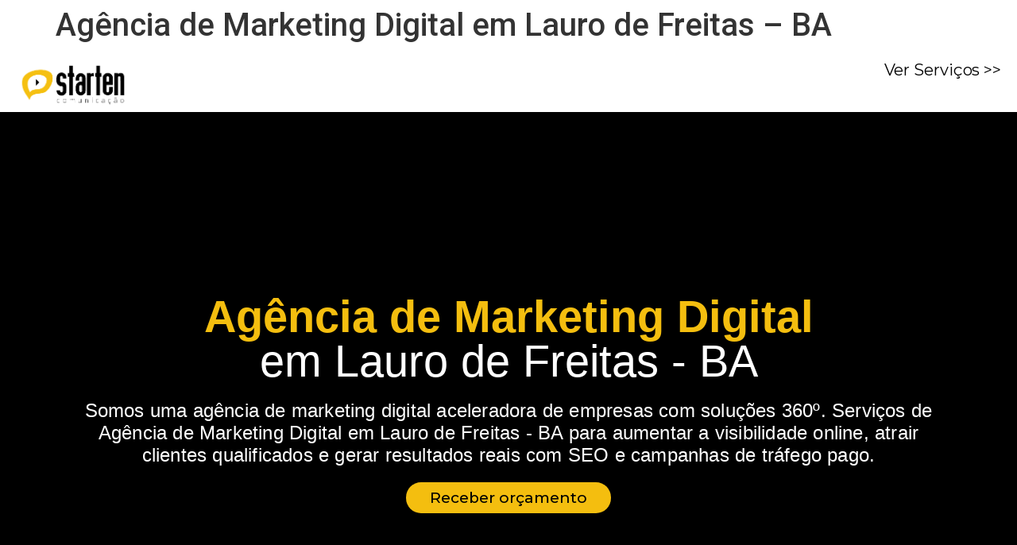

--- FILE ---
content_type: text/html; charset=UTF-8
request_url: https://marketing.startencomunicacao.com.br/agencia-de-marketing-digital-em-lauro-de-freitas-ba/
body_size: 17661
content:
<!doctype html>
<html lang="pt-BR" prefix="og: https://ogp.me/ns#">
<head><script>(function(w,i,g){w[g]=w[g]||[];if(typeof w[g].push=='function')w[g].push(i)})
(window,'G-EK48CYZ2B2','google_tags_first_party');</script><script async src="/ei2n/"></script>
			<script>
				window.dataLayer = window.dataLayer || [];
				function gtag(){dataLayer.push(arguments);}
				gtag('js', new Date());
				gtag('set', 'developer_id.dYzg1YT', true);
				gtag('config', 'G-EK48CYZ2B2');
			</script>
			
	<meta charset="UTF-8">
	<meta name="viewport" content="width=device-width, initial-scale=1">
	<link rel="profile" href="https://gmpg.org/xfn/11">
	
<!-- Otimização para mecanismos de pesquisa pelo Rank Math - https://rankmath.com/ -->
<title>Starten Comunicação - Marketing digital com foco em vendas!</title>
<meta name="description" content="Agência de Marketing Digital há 20 anos, pensada para empresas que buscam autoridade e vendas escaláveis. Unimos marketing, tecnologia e branding para"/>
<meta name="robots" content="follow, index, max-snippet:-1, max-video-preview:-1, max-image-preview:large"/>
<link rel="canonical" href="https://marketing.startencomunicacao.com.br/agencia-de-marketing-digital-em-lauro-de-freitas-ba/" />
<meta property="og:locale" content="pt_BR" />
<meta property="og:type" content="article" />
<meta property="og:title" content="Starten Comunicação - Marketing digital com foco em vendas!" />
<meta property="og:description" content="Agência de Marketing Digital há 20 anos, pensada para empresas que buscam autoridade e vendas escaláveis. Unimos marketing, tecnologia e branding para" />
<meta property="og:url" content="https://marketing.startencomunicacao.com.br/agencia-de-marketing-digital-em-lauro-de-freitas-ba/" />
<meta property="og:site_name" content="Starten Comunicação Agência de Marketing Digital" />
<meta property="article:publisher" content="https://www.facebook.com/AgenciaStartenComunicacao/" />
<meta property="article:author" content="https://www.facebook.com/emerson.multi/" />
<meta property="og:image" content="https://startencomunicacao.com.br/wp-content/uploads/2024/01/sttn-logo.png" />
<meta property="og:image:secure_url" content="https://startencomunicacao.com.br/wp-content/uploads/2024/01/sttn-logo.png" />
<meta property="og:image:alt" content="Agência de Marketing Digital em Lauro de Freitas &#8211; BA " />
<meta property="article:published_time" content="2025-11-04T16:57:15-03:00" />
<meta name="twitter:card" content="summary_large_image" />
<meta name="twitter:title" content="Starten Comunicação - Marketing digital com foco em vendas!" />
<meta name="twitter:description" content="Agência de Marketing Digital há 20 anos, pensada para empresas que buscam autoridade e vendas escaláveis. Unimos marketing, tecnologia e branding para" />
<meta name="twitter:image" content="https://startencomunicacao.com.br/wp-content/uploads/2024/01/sttn-logo.png" />
<meta name="twitter:label1" content="Tempo para leitura" />
<meta name="twitter:data1" content="3 minutos" />
<script type="application/ld+json" class="rank-math-schema">{"@context":"https://schema.org","@graph":[{"@type":"Place","@id":"https://marketing.startencomunicacao.com.br/#place","address":{"@type":"PostalAddress","streetAddress":"Avenida Alberto Andal\u00f3, 3539","addressLocality":"S\u00e3o Jos\u00e9 do Rio Preto","addressRegion":"S\u00e3o Paulo","postalCode":"15015000","addressCountry":"55"}},{"@type":"Organization","@id":"https://marketing.startencomunicacao.com.br/#organization","name":"Starten Comunica\u00e7\u00e3o Ag\u00eancia de Marketing Digital","url":"https://startencomunicacao.com.br","sameAs":["https://www.facebook.com/AgenciaStartenComunicacao/"],"email":"starten@startencomunicacao.com.br","address":{"@type":"PostalAddress","streetAddress":"Avenida Alberto Andal\u00f3, 3539","addressLocality":"S\u00e3o Jos\u00e9 do Rio Preto","addressRegion":"S\u00e3o Paulo","postalCode":"15015000","addressCountry":"55"},"logo":{"@type":"ImageObject","@id":"https://marketing.startencomunicacao.com.br/#logo","url":"https://startencomunicacao.com.br/wp-content/uploads/2024/03/startencomunicacao-marketing.png","contentUrl":"https://startencomunicacao.com.br/wp-content/uploads/2024/03/startencomunicacao-marketing.png","caption":"Starten Comunica\u00e7\u00e3o Ag\u00eancia de Marketing Digital","inLanguage":"pt-BR"},"contactPoint":[{"@type":"ContactPoint","telephone":"+55 (17) 3364-6772","contactType":"customer support"}],"location":{"@id":"https://marketing.startencomunicacao.com.br/#place"}},{"@type":"WebSite","@id":"https://marketing.startencomunicacao.com.br/#website","url":"https://marketing.startencomunicacao.com.br","name":"Starten Comunica\u00e7\u00e3o Ag\u00eancia de Marketing Digital","alternateName":"Starten Comunica\u00e7\u00e3o Marketing Digital","publisher":{"@id":"https://marketing.startencomunicacao.com.br/#organization"},"inLanguage":"pt-BR"},{"@type":"ImageObject","@id":"https://startencomunicacao.com.br/wp-content/uploads/2024/01/sttn-logo.png","url":"https://startencomunicacao.com.br/wp-content/uploads/2024/01/sttn-logo.png","width":"200","height":"200","inLanguage":"pt-BR"},{"@type":"WebPage","@id":"https://marketing.startencomunicacao.com.br/agencia-de-marketing-digital-em-lauro-de-freitas-ba/#webpage","url":"https://marketing.startencomunicacao.com.br/agencia-de-marketing-digital-em-lauro-de-freitas-ba/","name":"Starten Comunica\u00e7\u00e3o - Marketing digital com foco em vendas!","datePublished":"2025-11-04T16:57:15-03:00","dateModified":"2025-11-04T16:57:15-03:00","isPartOf":{"@id":"https://marketing.startencomunicacao.com.br/#website"},"primaryImageOfPage":{"@id":"https://startencomunicacao.com.br/wp-content/uploads/2024/01/sttn-logo.png"},"inLanguage":"pt-BR"},{"@type":"Person","@id":"https://marketing.startencomunicacao.com.br/author/starten/","name":"starten","url":"https://marketing.startencomunicacao.com.br/author/starten/","image":{"@type":"ImageObject","@id":"https://secure.gravatar.com/avatar/f97a09200a99a3a7e926abc0003dc32a61a8d1a424fb87226c6a59a8910faa01?s=96&amp;d=mm&amp;r=g","url":"https://secure.gravatar.com/avatar/f97a09200a99a3a7e926abc0003dc32a61a8d1a424fb87226c6a59a8910faa01?s=96&amp;d=mm&amp;r=g","caption":"starten","inLanguage":"pt-BR"},"sameAs":["https://marketing.startencomunicacao.com.br"],"worksFor":{"@id":"https://marketing.startencomunicacao.com.br/#organization"}},{"@type":"Article","headline":"Starten Comunica\u00e7\u00e3o - Marketing digital com foco em vendas!","datePublished":"2025-11-04T16:57:15-03:00","dateModified":"2025-11-04T16:57:15-03:00","author":{"@id":"https://marketing.startencomunicacao.com.br/author/starten/","name":"starten"},"publisher":{"@id":"https://marketing.startencomunicacao.com.br/#organization"},"description":"Ag\u00eancia de Marketing Digital h\u00e1 20 anos, pensada para empresas que buscam autoridade e vendas escal\u00e1veis. Unimos marketing, tecnologia e branding para transformar empresas em l\u00edderes de mercado. Somos um hub inteligente de servi\u00e7os focado em entregar um jornada 360\u00b0 de excel\u00eancia em marketing, comunica\u00e7\u00e3o e tecnologia com foco em vendas para nossos parceiros e clientes.","name":"Starten Comunica\u00e7\u00e3o - Marketing digital com foco em vendas!","@id":"https://marketing.startencomunicacao.com.br/agencia-de-marketing-digital-em-lauro-de-freitas-ba/#richSnippet","isPartOf":{"@id":"https://marketing.startencomunicacao.com.br/agencia-de-marketing-digital-em-lauro-de-freitas-ba/#webpage"},"image":{"@id":"https://startencomunicacao.com.br/wp-content/uploads/2024/01/sttn-logo.png"},"inLanguage":"pt-BR","mainEntityOfPage":{"@id":"https://marketing.startencomunicacao.com.br/agencia-de-marketing-digital-em-lauro-de-freitas-ba/#webpage"}}]}</script>
<!-- /Plugin de SEO Rank Math para WordPress -->

<link rel="alternate" type="application/rss+xml" title="Feed para Starten Comunicação &raquo;" href="https://marketing.startencomunicacao.com.br/feed/" />
<link rel="alternate" type="application/rss+xml" title="Feed de comentários para Starten Comunicação &raquo;" href="https://marketing.startencomunicacao.com.br/comments/feed/" />
<link rel="alternate" title="oEmbed (JSON)" type="application/json+oembed" href="https://marketing.startencomunicacao.com.br/wp-json/oembed/1.0/embed?url=https%3A%2F%2Fmarketing.startencomunicacao.com.br%2Fagencia-de-marketing-digital-em-lauro-de-freitas-ba%2F" />
<link rel="alternate" title="oEmbed (XML)" type="text/xml+oembed" href="https://marketing.startencomunicacao.com.br/wp-json/oembed/1.0/embed?url=https%3A%2F%2Fmarketing.startencomunicacao.com.br%2Fagencia-de-marketing-digital-em-lauro-de-freitas-ba%2F&#038;format=xml" />
<style id='wp-img-auto-sizes-contain-inline-css'>
img:is([sizes=auto i],[sizes^="auto," i]){contain-intrinsic-size:3000px 1500px}
/*# sourceURL=wp-img-auto-sizes-contain-inline-css */
</style>
<style id='wp-emoji-styles-inline-css'>

	img.wp-smiley, img.emoji {
		display: inline !important;
		border: none !important;
		box-shadow: none !important;
		height: 1em !important;
		width: 1em !important;
		margin: 0 0.07em !important;
		vertical-align: -0.1em !important;
		background: none !important;
		padding: 0 !important;
	}
/*# sourceURL=wp-emoji-styles-inline-css */
</style>
<link rel='stylesheet' id='hello-elementor-css' href='https://marketing.startencomunicacao.com.br/wp-content/themes/themes/hello-elementor/assets/css/reset.css?ver=3.4.4' media='all' />
<link rel='stylesheet' id='hello-elementor-theme-style-css' href='https://marketing.startencomunicacao.com.br/wp-content/themes/themes/hello-elementor/assets/css/theme.css?ver=3.4.4' media='all' />
<link rel='stylesheet' id='hello-elementor-header-footer-css' href='https://marketing.startencomunicacao.com.br/wp-content/themes/themes/hello-elementor/assets/css/header-footer.css?ver=3.4.4' media='all' />
<link rel='stylesheet' id='elementor-frontend-css' href='https://marketing.startencomunicacao.com.br/wp-content/plugins/elementor/assets/css/frontend.min.css?ver=3.32.5' media='all' />
<link rel='stylesheet' id='elementor-post-6-css' href='https://marketing.startencomunicacao.com.br/wp-content/uploads/elementor/css/post-6.css?ver=1769027491' media='all' />
<link rel='stylesheet' id='widget-image-css' href='https://marketing.startencomunicacao.com.br/wp-content/plugins/elementor/assets/css/widget-image.min.css?ver=3.32.5' media='all' />
<link rel='stylesheet' id='widget-heading-css' href='https://marketing.startencomunicacao.com.br/wp-content/plugins/elementor/assets/css/widget-heading.min.css?ver=3.32.5' media='all' />
<link rel='stylesheet' id='e-animation-fadeIn-css' href='https://marketing.startencomunicacao.com.br/wp-content/plugins/elementor/assets/lib/animations/styles/fadeIn.min.css?ver=3.32.5' media='all' />
<link rel='stylesheet' id='widget-video-css' href='https://marketing.startencomunicacao.com.br/wp-content/plugins/elementor/assets/css/widget-video.min.css?ver=3.32.5' media='all' />
<link rel='stylesheet' id='widget-icon-box-css' href='https://marketing.startencomunicacao.com.br/wp-content/plugins/elementor/assets/css/widget-icon-box.min.css?ver=3.32.5' media='all' />
<link rel='stylesheet' id='widget-counter-css' href='https://marketing.startencomunicacao.com.br/wp-content/plugins/elementor/assets/css/widget-counter.min.css?ver=3.32.5' media='all' />
<link rel='stylesheet' id='widget-divider-css' href='https://marketing.startencomunicacao.com.br/wp-content/plugins/elementor/assets/css/widget-divider.min.css?ver=3.32.5' media='all' />
<link rel='stylesheet' id='elementor-post-3765-css' href='https://marketing.startencomunicacao.com.br/wp-content/uploads/elementor/css/post-3765.css?ver=1769262385' media='all' />
<link rel='stylesheet' id='elementor-gf-roboto-css' href='https://fonts.googleapis.com/css?family=Roboto:100,100italic,200,200italic,300,300italic,400,400italic,500,500italic,600,600italic,700,700italic,800,800italic,900,900italic&#038;display=swap' media='all' />
<link rel='stylesheet' id='elementor-gf-robotoslab-css' href='https://fonts.googleapis.com/css?family=Roboto+Slab:100,100italic,200,200italic,300,300italic,400,400italic,500,500italic,600,600italic,700,700italic,800,800italic,900,900italic&#038;display=swap' media='all' />
<link rel='stylesheet' id='elementor-gf-montserrat-css' href='https://fonts.googleapis.com/css?family=Montserrat:100,100italic,200,200italic,300,300italic,400,400italic,500,500italic,600,600italic,700,700italic,800,800italic,900,900italic&#038;display=swap' media='all' />
<link rel='stylesheet' id='elementor-gf-epilogue-css' href='https://fonts.googleapis.com/css?family=Epilogue:100,100italic,200,200italic,300,300italic,400,400italic,500,500italic,600,600italic,700,700italic,800,800italic,900,900italic&#038;display=swap' media='all' />
<script src="https://marketing.startencomunicacao.com.br/wp-includes/js/jquery/jquery.min.js?ver=3.7.1" id="jquery-core-js"></script>
<script src="https://marketing.startencomunicacao.com.br/wp-includes/js/jquery/jquery-migrate.min.js?ver=3.4.1" id="jquery-migrate-js"></script>
<link rel="https://api.w.org/" href="https://marketing.startencomunicacao.com.br/wp-json/" /><link rel="alternate" title="JSON" type="application/json" href="https://marketing.startencomunicacao.com.br/wp-json/wp/v2/pages/3765" /><link rel="EditURI" type="application/rsd+xml" title="RSD" href="https://marketing.startencomunicacao.com.br/xmlrpc.php?rsd" />
<meta name="generator" content="WordPress 6.9" />
<link rel='shortlink' href='https://marketing.startencomunicacao.com.br/?p=3765' />
<meta name="generator" content="Elementor 3.32.5; features: e_font_icon_svg, additional_custom_breakpoints; settings: css_print_method-external, google_font-enabled, font_display-swap">
			<style>
				.e-con.e-parent:nth-of-type(n+4):not(.e-lazyloaded):not(.e-no-lazyload),
				.e-con.e-parent:nth-of-type(n+4):not(.e-lazyloaded):not(.e-no-lazyload) * {
					background-image: none !important;
				}
				@media screen and (max-height: 1024px) {
					.e-con.e-parent:nth-of-type(n+3):not(.e-lazyloaded):not(.e-no-lazyload),
					.e-con.e-parent:nth-of-type(n+3):not(.e-lazyloaded):not(.e-no-lazyload) * {
						background-image: none !important;
					}
				}
				@media screen and (max-height: 640px) {
					.e-con.e-parent:nth-of-type(n+2):not(.e-lazyloaded):not(.e-no-lazyload),
					.e-con.e-parent:nth-of-type(n+2):not(.e-lazyloaded):not(.e-no-lazyload) * {
						background-image: none !important;
					}
				}
			</style>
			<style id='global-styles-inline-css'>
:root{--wp--preset--aspect-ratio--square: 1;--wp--preset--aspect-ratio--4-3: 4/3;--wp--preset--aspect-ratio--3-4: 3/4;--wp--preset--aspect-ratio--3-2: 3/2;--wp--preset--aspect-ratio--2-3: 2/3;--wp--preset--aspect-ratio--16-9: 16/9;--wp--preset--aspect-ratio--9-16: 9/16;--wp--preset--color--black: #000000;--wp--preset--color--cyan-bluish-gray: #abb8c3;--wp--preset--color--white: #ffffff;--wp--preset--color--pale-pink: #f78da7;--wp--preset--color--vivid-red: #cf2e2e;--wp--preset--color--luminous-vivid-orange: #ff6900;--wp--preset--color--luminous-vivid-amber: #fcb900;--wp--preset--color--light-green-cyan: #7bdcb5;--wp--preset--color--vivid-green-cyan: #00d084;--wp--preset--color--pale-cyan-blue: #8ed1fc;--wp--preset--color--vivid-cyan-blue: #0693e3;--wp--preset--color--vivid-purple: #9b51e0;--wp--preset--gradient--vivid-cyan-blue-to-vivid-purple: linear-gradient(135deg,rgb(6,147,227) 0%,rgb(155,81,224) 100%);--wp--preset--gradient--light-green-cyan-to-vivid-green-cyan: linear-gradient(135deg,rgb(122,220,180) 0%,rgb(0,208,130) 100%);--wp--preset--gradient--luminous-vivid-amber-to-luminous-vivid-orange: linear-gradient(135deg,rgb(252,185,0) 0%,rgb(255,105,0) 100%);--wp--preset--gradient--luminous-vivid-orange-to-vivid-red: linear-gradient(135deg,rgb(255,105,0) 0%,rgb(207,46,46) 100%);--wp--preset--gradient--very-light-gray-to-cyan-bluish-gray: linear-gradient(135deg,rgb(238,238,238) 0%,rgb(169,184,195) 100%);--wp--preset--gradient--cool-to-warm-spectrum: linear-gradient(135deg,rgb(74,234,220) 0%,rgb(151,120,209) 20%,rgb(207,42,186) 40%,rgb(238,44,130) 60%,rgb(251,105,98) 80%,rgb(254,248,76) 100%);--wp--preset--gradient--blush-light-purple: linear-gradient(135deg,rgb(255,206,236) 0%,rgb(152,150,240) 100%);--wp--preset--gradient--blush-bordeaux: linear-gradient(135deg,rgb(254,205,165) 0%,rgb(254,45,45) 50%,rgb(107,0,62) 100%);--wp--preset--gradient--luminous-dusk: linear-gradient(135deg,rgb(255,203,112) 0%,rgb(199,81,192) 50%,rgb(65,88,208) 100%);--wp--preset--gradient--pale-ocean: linear-gradient(135deg,rgb(255,245,203) 0%,rgb(182,227,212) 50%,rgb(51,167,181) 100%);--wp--preset--gradient--electric-grass: linear-gradient(135deg,rgb(202,248,128) 0%,rgb(113,206,126) 100%);--wp--preset--gradient--midnight: linear-gradient(135deg,rgb(2,3,129) 0%,rgb(40,116,252) 100%);--wp--preset--font-size--small: 13px;--wp--preset--font-size--medium: 20px;--wp--preset--font-size--large: 36px;--wp--preset--font-size--x-large: 42px;--wp--preset--spacing--20: 0.44rem;--wp--preset--spacing--30: 0.67rem;--wp--preset--spacing--40: 1rem;--wp--preset--spacing--50: 1.5rem;--wp--preset--spacing--60: 2.25rem;--wp--preset--spacing--70: 3.38rem;--wp--preset--spacing--80: 5.06rem;--wp--preset--shadow--natural: 6px 6px 9px rgba(0, 0, 0, 0.2);--wp--preset--shadow--deep: 12px 12px 50px rgba(0, 0, 0, 0.4);--wp--preset--shadow--sharp: 6px 6px 0px rgba(0, 0, 0, 0.2);--wp--preset--shadow--outlined: 6px 6px 0px -3px rgb(255, 255, 255), 6px 6px rgb(0, 0, 0);--wp--preset--shadow--crisp: 6px 6px 0px rgb(0, 0, 0);}:root { --wp--style--global--content-size: 800px;--wp--style--global--wide-size: 1200px; }:where(body) { margin: 0; }.wp-site-blocks > .alignleft { float: left; margin-right: 2em; }.wp-site-blocks > .alignright { float: right; margin-left: 2em; }.wp-site-blocks > .aligncenter { justify-content: center; margin-left: auto; margin-right: auto; }:where(.wp-site-blocks) > * { margin-block-start: 24px; margin-block-end: 0; }:where(.wp-site-blocks) > :first-child { margin-block-start: 0; }:where(.wp-site-blocks) > :last-child { margin-block-end: 0; }:root { --wp--style--block-gap: 24px; }:root :where(.is-layout-flow) > :first-child{margin-block-start: 0;}:root :where(.is-layout-flow) > :last-child{margin-block-end: 0;}:root :where(.is-layout-flow) > *{margin-block-start: 24px;margin-block-end: 0;}:root :where(.is-layout-constrained) > :first-child{margin-block-start: 0;}:root :where(.is-layout-constrained) > :last-child{margin-block-end: 0;}:root :where(.is-layout-constrained) > *{margin-block-start: 24px;margin-block-end: 0;}:root :where(.is-layout-flex){gap: 24px;}:root :where(.is-layout-grid){gap: 24px;}.is-layout-flow > .alignleft{float: left;margin-inline-start: 0;margin-inline-end: 2em;}.is-layout-flow > .alignright{float: right;margin-inline-start: 2em;margin-inline-end: 0;}.is-layout-flow > .aligncenter{margin-left: auto !important;margin-right: auto !important;}.is-layout-constrained > .alignleft{float: left;margin-inline-start: 0;margin-inline-end: 2em;}.is-layout-constrained > .alignright{float: right;margin-inline-start: 2em;margin-inline-end: 0;}.is-layout-constrained > .aligncenter{margin-left: auto !important;margin-right: auto !important;}.is-layout-constrained > :where(:not(.alignleft):not(.alignright):not(.alignfull)){max-width: var(--wp--style--global--content-size);margin-left: auto !important;margin-right: auto !important;}.is-layout-constrained > .alignwide{max-width: var(--wp--style--global--wide-size);}body .is-layout-flex{display: flex;}.is-layout-flex{flex-wrap: wrap;align-items: center;}.is-layout-flex > :is(*, div){margin: 0;}body .is-layout-grid{display: grid;}.is-layout-grid > :is(*, div){margin: 0;}body{padding-top: 0px;padding-right: 0px;padding-bottom: 0px;padding-left: 0px;}a:where(:not(.wp-element-button)){text-decoration: underline;}:root :where(.wp-element-button, .wp-block-button__link){background-color: #32373c;border-width: 0;color: #fff;font-family: inherit;font-size: inherit;font-style: inherit;font-weight: inherit;letter-spacing: inherit;line-height: inherit;padding-top: calc(0.667em + 2px);padding-right: calc(1.333em + 2px);padding-bottom: calc(0.667em + 2px);padding-left: calc(1.333em + 2px);text-decoration: none;text-transform: inherit;}.has-black-color{color: var(--wp--preset--color--black) !important;}.has-cyan-bluish-gray-color{color: var(--wp--preset--color--cyan-bluish-gray) !important;}.has-white-color{color: var(--wp--preset--color--white) !important;}.has-pale-pink-color{color: var(--wp--preset--color--pale-pink) !important;}.has-vivid-red-color{color: var(--wp--preset--color--vivid-red) !important;}.has-luminous-vivid-orange-color{color: var(--wp--preset--color--luminous-vivid-orange) !important;}.has-luminous-vivid-amber-color{color: var(--wp--preset--color--luminous-vivid-amber) !important;}.has-light-green-cyan-color{color: var(--wp--preset--color--light-green-cyan) !important;}.has-vivid-green-cyan-color{color: var(--wp--preset--color--vivid-green-cyan) !important;}.has-pale-cyan-blue-color{color: var(--wp--preset--color--pale-cyan-blue) !important;}.has-vivid-cyan-blue-color{color: var(--wp--preset--color--vivid-cyan-blue) !important;}.has-vivid-purple-color{color: var(--wp--preset--color--vivid-purple) !important;}.has-black-background-color{background-color: var(--wp--preset--color--black) !important;}.has-cyan-bluish-gray-background-color{background-color: var(--wp--preset--color--cyan-bluish-gray) !important;}.has-white-background-color{background-color: var(--wp--preset--color--white) !important;}.has-pale-pink-background-color{background-color: var(--wp--preset--color--pale-pink) !important;}.has-vivid-red-background-color{background-color: var(--wp--preset--color--vivid-red) !important;}.has-luminous-vivid-orange-background-color{background-color: var(--wp--preset--color--luminous-vivid-orange) !important;}.has-luminous-vivid-amber-background-color{background-color: var(--wp--preset--color--luminous-vivid-amber) !important;}.has-light-green-cyan-background-color{background-color: var(--wp--preset--color--light-green-cyan) !important;}.has-vivid-green-cyan-background-color{background-color: var(--wp--preset--color--vivid-green-cyan) !important;}.has-pale-cyan-blue-background-color{background-color: var(--wp--preset--color--pale-cyan-blue) !important;}.has-vivid-cyan-blue-background-color{background-color: var(--wp--preset--color--vivid-cyan-blue) !important;}.has-vivid-purple-background-color{background-color: var(--wp--preset--color--vivid-purple) !important;}.has-black-border-color{border-color: var(--wp--preset--color--black) !important;}.has-cyan-bluish-gray-border-color{border-color: var(--wp--preset--color--cyan-bluish-gray) !important;}.has-white-border-color{border-color: var(--wp--preset--color--white) !important;}.has-pale-pink-border-color{border-color: var(--wp--preset--color--pale-pink) !important;}.has-vivid-red-border-color{border-color: var(--wp--preset--color--vivid-red) !important;}.has-luminous-vivid-orange-border-color{border-color: var(--wp--preset--color--luminous-vivid-orange) !important;}.has-luminous-vivid-amber-border-color{border-color: var(--wp--preset--color--luminous-vivid-amber) !important;}.has-light-green-cyan-border-color{border-color: var(--wp--preset--color--light-green-cyan) !important;}.has-vivid-green-cyan-border-color{border-color: var(--wp--preset--color--vivid-green-cyan) !important;}.has-pale-cyan-blue-border-color{border-color: var(--wp--preset--color--pale-cyan-blue) !important;}.has-vivid-cyan-blue-border-color{border-color: var(--wp--preset--color--vivid-cyan-blue) !important;}.has-vivid-purple-border-color{border-color: var(--wp--preset--color--vivid-purple) !important;}.has-vivid-cyan-blue-to-vivid-purple-gradient-background{background: var(--wp--preset--gradient--vivid-cyan-blue-to-vivid-purple) !important;}.has-light-green-cyan-to-vivid-green-cyan-gradient-background{background: var(--wp--preset--gradient--light-green-cyan-to-vivid-green-cyan) !important;}.has-luminous-vivid-amber-to-luminous-vivid-orange-gradient-background{background: var(--wp--preset--gradient--luminous-vivid-amber-to-luminous-vivid-orange) !important;}.has-luminous-vivid-orange-to-vivid-red-gradient-background{background: var(--wp--preset--gradient--luminous-vivid-orange-to-vivid-red) !important;}.has-very-light-gray-to-cyan-bluish-gray-gradient-background{background: var(--wp--preset--gradient--very-light-gray-to-cyan-bluish-gray) !important;}.has-cool-to-warm-spectrum-gradient-background{background: var(--wp--preset--gradient--cool-to-warm-spectrum) !important;}.has-blush-light-purple-gradient-background{background: var(--wp--preset--gradient--blush-light-purple) !important;}.has-blush-bordeaux-gradient-background{background: var(--wp--preset--gradient--blush-bordeaux) !important;}.has-luminous-dusk-gradient-background{background: var(--wp--preset--gradient--luminous-dusk) !important;}.has-pale-ocean-gradient-background{background: var(--wp--preset--gradient--pale-ocean) !important;}.has-electric-grass-gradient-background{background: var(--wp--preset--gradient--electric-grass) !important;}.has-midnight-gradient-background{background: var(--wp--preset--gradient--midnight) !important;}.has-small-font-size{font-size: var(--wp--preset--font-size--small) !important;}.has-medium-font-size{font-size: var(--wp--preset--font-size--medium) !important;}.has-large-font-size{font-size: var(--wp--preset--font-size--large) !important;}.has-x-large-font-size{font-size: var(--wp--preset--font-size--x-large) !important;}
/*# sourceURL=global-styles-inline-css */
</style>
</head>
<body class="wp-singular page-template page-template-template-blank page-template-template-blank-php page page-id-3765 wp-embed-responsive wp-theme-themeshello-elementor hello-elementor-default elementor-default elementor-kit-6 elementor-page elementor-page-3765">


<a class="skip-link screen-reader-text" href="#content">Skip to content</a>


<main id="content" class="site-main post-3765 page type-page status-publish hentry">

			<div class="page-header">
			<h1 class="entry-title">Agência de Marketing Digital em Lauro de Freitas &#8211; BA </h1>		</div>
	
	<div class="page-content">
				<div data-elementor-type="wp-post" data-elementor-id="3765" class="elementor elementor-3765">
				<div class="elementor-element elementor-element-5d5e86b1 e-con-full e-flex e-con e-parent" data-id="5d5e86b1" data-element_type="container">
		<div class="elementor-element elementor-element-5d6c87c7 e-con-full e-flex e-con e-child" data-id="5d6c87c7" data-element_type="container">
				<div class="elementor-element elementor-element-125a0d77 elementor-widget elementor-widget-image" data-id="125a0d77" data-element_type="widget" data-widget_type="image.default">
																<a href="https://startencomunicacao.com.br/#servicos">
							<img decoding="async" src="https://startencomunicacao.com.br/wp-content/uploads/2024/01/sttn-logo.png" title="Agência de Marketing Digital em Lauro de Freitas - BA  1 Starten Comunicação" alt="Melhor agência de Marketing Digital do Brasil" loading="lazy">								</a>
															</div>
				</div>
		<div class="elementor-element elementor-element-3968f5b9 e-con-full e-flex e-con e-child" data-id="3968f5b9" data-element_type="container">
				<div class="elementor-element elementor-element-6a656d89 elementor-widget__width-inherit elementor-widget elementor-widget-heading" data-id="6a656d89" data-element_type="widget" data-widget_type="heading.default">
					<h2 class="elementor-heading-title elementor-size-default"><a href="https://startencomunicacao.com.br/">Ver Serviços &gt;&gt;</a></h2>				</div>
				</div>
				</div>
				<section class="elementor-section elementor-top-section elementor-element elementor-element-4fc0f1ba elementor-section-full_width elementor-section-stretched animated-slow elementor-section-height-default elementor-section-height-default" data-id="4fc0f1ba" data-element_type="section" data-settings="{&quot;stretch_section&quot;:&quot;section-stretched&quot;,&quot;background_background&quot;:&quot;video&quot;,&quot;background_play_on_mobile&quot;:&quot;yes&quot;,&quot;animation&quot;:&quot;none&quot;,&quot;animation_delay&quot;:500,&quot;background_video_link&quot;:&quot;https:\/\/www.youtube.com\/watch?v=nul6VKXWH0s&quot;}">
								<div class="elementor-background-video-container" aria-hidden="true">
													<div class="elementor-background-video-embed"></div>
												</div>
									<div class="elementor-background-overlay"></div>
							<div class="elementor-container elementor-column-gap-wider">
					<div class="elementor-column elementor-col-100 elementor-top-column elementor-element elementor-element-21ebea4" data-id="21ebea4" data-element_type="column">
			<div class="elementor-widget-wrap elementor-element-populated">
						<div class="elementor-element elementor-element-4edeadf6 elementor-widget elementor-widget-heading" data-id="4edeadf6" data-element_type="widget" data-widget_type="heading.default">
					<h1 class="elementor-heading-title elementor-size-default"><span style="color: #F4BE0F;font-family: 'Helvetica Neue', sans-serif;font-weight: 700"> Agência de Marketing Digital</span> 
<br>
<span style="color: #FFFFFF;font-family: 'Helvetica Neue', sans-serif;font-weight: 100">
          em Lauro de Freitas - BA
          </span>



</h1>				</div>
				<div class="elementor-element elementor-element-4e8b43a2 elementor-widget elementor-widget-heading" data-id="4e8b43a2" data-element_type="widget" data-widget_type="heading.default">
					<h2 class="elementor-heading-title elementor-size-default"><span style="color: #FFFFFF;font-family: 'Helvetica Neue', sans-serif;font-weight: 100">
       


Somos uma agência de marketing digital aceleradora de empresas com soluções 360º.
Serviços de Agência de Marketing Digital em Lauro de Freitas - BA para aumentar a visibilidade online, atrair clientes qualificados e gerar resultados reais com SEO e campanhas de tráfego pago.



          </span>



</h2>				</div>
				<div class="elementor-element elementor-element-d35d759 elementor-align-center elementor-widget elementor-widget-button" data-id="d35d759" data-element_type="widget" data-widget_type="button.default">
										<a class="elementor-button elementor-button-link elementor-size-sm" href="https://startencomunicacao.com.br/#servicos">
						<span class="elementor-button-content-wrapper">
									<span class="elementor-button-text">Receber orçamento</span>
					</span>
					</a>
								</div>
					</div>
		</div>
					</div>
		</section>
				<section class="elementor-section elementor-top-section elementor-element elementor-element-33310552 elementor-section-full_width elementor-section-stretched animated-slow elementor-section-height-default elementor-section-height-default" data-id="33310552" data-element_type="section" data-settings="{&quot;stretch_section&quot;:&quot;section-stretched&quot;,&quot;background_background&quot;:&quot;classic&quot;,&quot;animation&quot;:&quot;none&quot;,&quot;animation_delay&quot;:500}">
							<div class="elementor-background-overlay"></div>
							<div class="elementor-container elementor-column-gap-custom">
					<div class="elementor-column elementor-col-100 elementor-top-column elementor-element elementor-element-7aa19176" data-id="7aa19176" data-element_type="column">
			<div class="elementor-widget-wrap elementor-element-populated">
						<div class="elementor-element elementor-element-44f87c2 animated-slow elementor-invisible elementor-widget elementor-widget-text-editor" data-id="44f87c2" data-element_type="widget" data-settings="{&quot;_animation&quot;:&quot;fadeIn&quot;}" data-widget_type="text-editor.default">
									<div class="slider-container">
  <div class="slider-track">
    <div class="slider-content">
      <div class="slider-item">
        <h2><b>
          <span style="color: #ffffff; font-family: 'Helvetica Neue', sans-serif; font-weight: bold;">Branding</span>
          <span style="color: #ffffff; font-family: 'Helvetica Neue', sans-serif; font-weight: 100;"> – Marketing Digital – </span>
          <span style="color: #ffffff; font-family: 'Helvetica Neue', sans-serif; font-weight: bold;">Tecnologia</span>
          <span style="color: #ffffff; font-family: 'Helvetica Neue', sans-serif; font-weight: 100;"> – Growth – </span>
 <span style="color: #ffffff; font-family: 'Helvetica Neue', sans-serif; font-weight: bold;">Branding</span>
          <span style="color: #ffffff; font-family: 'Helvetica Neue', sans-serif; font-weight: 100;"> – Marketing Digital – </span>
          <span style="color: #ffffff; font-family: 'Helvetica Neue', sans-serif; font-weight: bold;">Tecnologia</span>
          <span style="color: #ffffff; font-family: 'Helvetica Neue', sans-serif; font-weight: 100;"> – Growth – </span>
 <span style="color: #ffffff; font-family: 'Helvetica Neue', sans-serif; font-weight: bold;">Branding</span>
          <span style="color: #ffffff; font-family: 'Helvetica Neue', sans-serif; font-weight: 100;"> – Marketing Digital – </span>
          <span style="color: #ffffff; font-family: 'Helvetica Neue', sans-serif; font-weight: bold;">Tecnologia</span>
          <span style="color: #ffffff; font-family: 'Helvetica Neue', sans-serif; font-weight: 100;"> – Growth – </span>
 <span style="color: #ffffff; font-family: 'Helvetica Neue', sans-serif; font-weight: bold;">Branding</span>
          <span style="color: #ffffff; font-family: 'Helvetica Neue', sans-serif; font-weight: 100;"> – Marketing Digital – </span>
          <span style="color: #ffffff; font-family: 'Helvetica Neue', sans-serif; font-weight: bold;">Tecnologia</span>
          <span style="color: #ffffff; font-family: 'Helvetica Neue', sans-serif; font-weight: 100;"> – Growth – </span>
 <span style="color: #ffffff; font-family: 'Helvetica Neue', sans-serif; font-weight: bold;">Branding</span>
          <span style="color: #ffffff; font-family: 'Helvetica Neue', sans-serif; font-weight: 100;"> – Marketing Digital – </span>
          <span style="color: #ffffff; font-family: 'Helvetica Neue', sans-serif; font-weight: bold;">Tecnologia</span>
          <span style="color: #ffffff; font-family: 'Helvetica Neue', sans-serif; font-weight: 100;"> – Growth – </span>
 <span style="color: #ffffff; font-family: 'Helvetica Neue', sans-serif; font-weight: bold;">Branding</span>
          <span style="color: #ffffff; font-family: 'Helvetica Neue', sans-serif; font-weight: 100;"> – Marketing Digital – </span>
          <span style="color: #ffffff; font-family: 'Helvetica Neue', sans-serif; font-weight: bold;">Tecnologia</span>
          <span style="color: #ffffff; font-family: 'Helvetica Neue', sans-serif; font-weight: 100;"> – Growth – </span>
        </b></h2>
      </div>
      <div class="slider-item">
        <h2><b>
          <span style="color: #ffffff; font-family: 'Helvetica Neue', sans-serif; font-weight: bold;">Branding</span>
          <span style="color: #ffffff; font-family: 'Helvetica Neue', sans-serif; font-weight: 100;"> – Marketing Digital – </span>
          <span style="color: #ffffff; font-family: 'Helvetica Neue', sans-serif; font-weight: bold;">Tecnologia</span>
          <span style="color: #ffffff; font-family: 'Helvetica Neue', sans-serif; font-weight: 100;"> – Growth – </span>
        </b></h2>
      </div>
    </div>
  </div>
</div>

<style>
.slider-container {
  width: 100%;
  overflow: hidden;
  box-sizing: border-box;
  white-space: nowrap;
}

.slider-track {
  display: flex;
  animation: scroll-left 20s linear infinite;
}

.slider-content {
  display: flex;
}

.slider-item {
  display: flex;
  align-items: center;
  white-space: nowrap;
  margin-right: 50px;
}

@keyframes scroll-left {
  0% {
    transform: translateX(0%);
  }
  100% {
    transform: translateX(-50%);
  }
}
</style>
								</div>
					</div>
		</div>
					</div>
		</section>
				<section class="elementor-section elementor-top-section elementor-element elementor-element-1c44abe elementor-section-full_width elementor-section-stretched animated-slow elementor-section-height-default elementor-section-height-default" data-id="1c44abe" data-element_type="section" data-settings="{&quot;stretch_section&quot;:&quot;section-stretched&quot;,&quot;background_background&quot;:&quot;video&quot;,&quot;background_play_on_mobile&quot;:&quot;yes&quot;,&quot;animation&quot;:&quot;none&quot;,&quot;animation_delay&quot;:500}">
							<div class="elementor-background-overlay"></div>
							<div class="elementor-container elementor-column-gap-wider">
					<div class="elementor-column elementor-col-100 elementor-top-column elementor-element elementor-element-790c2da5" data-id="790c2da5" data-element_type="column">
			<div class="elementor-widget-wrap elementor-element-populated">
						<div class="elementor-element elementor-element-3eca7f97 elementor-invisible elementor-widget elementor-widget-heading" data-id="3eca7f97" data-element_type="widget" data-settings="{&quot;_animation&quot;:&quot;fadeIn&quot;}" data-widget_type="heading.default">
					<h1 class="elementor-heading-title elementor-size-default"><span style="color: #F4BE0F;font-family: 'Helvetica Neue', sans-serif;font-weight: 700"> Somos uma agência 360º com soluções</span> 
<br>
<span style="color: #FFFFFF;font-family: 'Helvetica Neue', sans-serif;font-weight: 100">
   em marketing digital, growth, branding e tecnologia.  Assista nosso vídeo sobre Agência de Marketing Digital em Lauro de Freitas - BA.
          </span></h1>				</div>
				<div class="elementor-element elementor-element-47085bb elementor-widget elementor-widget-text-editor" data-id="47085bb" data-element_type="widget" data-widget_type="text-editor.default">
									<p data-start="259" data-end="601">Ter uma presença digital forte e estratégica é essencial para qualquer empresa que deseja crescer e se destacar no ambiente online. É aí que entra a Starten Comunicação, <strong><a title="Marketing Digital" href="https://startencomunicacao.com.br/" data-internallinksmanager029f6b8e52c="2">Agência de Marketing Digital</a> com atuação em Lauro de Freitas &#8211; BA</strong>, referência em atração de leads qualificados, <a title="https://startencomunicacao.com.br/branding/" href="https://startencomunicacao.com.br/branding/" data-internallinksmanager029f6b8e52c="6">posicionamento</a> de <a title="https://startencomunicacao.com.br/branding/" href="https://startencomunicacao.com.br/branding/" data-internallinksmanager029f6b8e52c="6">marca</a> e estratégias de conversão.</p><p data-start="603" data-end="952">Com mais de 20 anos de experiência no mercado, a Starten alia tecnologia, dados e criatividade para transformar visibilidade em resultados reais de empresas de Lauro de Freitas &#8211; BA. Nossa metodologia exclusiva de <a title="Marketing Digital" href="https://startencomunicacao.com.br/" data-internallinksmanager029f6b8e52c="2">marketing</a> de performance e automação de vendas posiciona marcas no topo do Google, fortalece relacionamentos e gera oportunidades consistentes de negócio.</p>								</div>
				<div class="elementor-element elementor-element-6e38d888 elementor-widget elementor-widget-video" data-id="6e38d888" data-element_type="widget" data-settings="{&quot;youtube_url&quot;:&quot;https:\/\/www.youtube.com\/watch?v=xf5G7j3nQXM&quot;,&quot;autoplay&quot;:&quot;yes&quot;,&quot;play_on_mobile&quot;:&quot;yes&quot;,&quot;lazy_load&quot;:&quot;yes&quot;,&quot;video_type&quot;:&quot;youtube&quot;,&quot;controls&quot;:&quot;yes&quot;}" data-widget_type="video.default">
							<div class="elementor-wrapper elementor-open-inline">
			<div class="elementor-video"></div>		</div>
						</div>
				<div class="elementor-element elementor-element-57a47a6d elementor-align-center elementor-widget elementor-widget-button" data-id="57a47a6d" data-element_type="widget" data-widget_type="button.default">
										<a class="elementor-button elementor-button-link elementor-size-sm" href="https://startencomunicacao.com.br/#servicos">
						<span class="elementor-button-content-wrapper">
									<span class="elementor-button-text">Receber orçamento</span>
					</span>
					</a>
								</div>
					</div>
		</div>
					</div>
		</section>
				<section class="elementor-section elementor-top-section elementor-element elementor-element-517a8d elementor-section-stretched elementor-section-full_width elementor-section-height-default elementor-section-height-default" data-id="517a8d" data-element_type="section" data-settings="{&quot;stretch_section&quot;:&quot;section-stretched&quot;,&quot;background_background&quot;:&quot;classic&quot;}">
							<div class="elementor-background-overlay"></div>
							<div class="elementor-container elementor-column-gap-wider">
					<div class="elementor-column elementor-col-100 elementor-top-column elementor-element elementor-element-1d8bee14" data-id="1d8bee14" data-element_type="column">
			<div class="elementor-widget-wrap elementor-element-populated">
						<div class="elementor-element elementor-element-16315a13 elementor-widget__width-initial elementor-widget elementor-widget-heading" data-id="16315a13" data-element_type="widget" data-widget_type="heading.default">
					<h2 class="elementor-heading-title elementor-size-default"><span style="color: #F4BE0F;font-family: 'Helvetica Neue', sans-serif;font-weight: 700">Especialista em Marketing Digital</span> 
<br>
<span style="color: #FFFFFF;font-family: 'Helvetica Neue', sans-serif;font-weight: 100">
desde 2005 no mercado atendendo Lauro de Freitas - BA         </span>



</h2>				</div>
				<section class="elementor-section elementor-inner-section elementor-element elementor-element-65581c50 elementor-section-full_width elementor-section-height-default elementor-section-height-default" data-id="65581c50" data-element_type="section">
						<div class="elementor-container elementor-column-gap-default">
					<div class="elementor-column elementor-col-25 elementor-inner-column elementor-element elementor-element-3029258b elementor-invisible" data-id="3029258b" data-element_type="column" data-settings="{&quot;background_background&quot;:&quot;classic&quot;,&quot;animation&quot;:&quot;fadeIn&quot;}">
			<div class="elementor-widget-wrap elementor-element-populated">
						<div class="elementor-element elementor-element-1c7f0718 elementor-widget elementor-widget-text-editor" data-id="1c7f0718" data-element_type="widget" data-widget_type="text-editor.default">
									<h5><a href="https://startencomunicacao.com.br/"><span style="color: #ffffff; font-family: 'Helvetica Neue', sans-serif; font-weight: 100;">Serviços de Marketing Digital<br /></span></a></h5>								</div>
					</div>
		</div>
				<div class="elementor-column elementor-col-25 elementor-inner-column elementor-element elementor-element-f3c570c elementor-invisible" data-id="f3c570c" data-element_type="column" data-settings="{&quot;background_background&quot;:&quot;classic&quot;,&quot;animation&quot;:&quot;fadeIn&quot;,&quot;animation_delay&quot;:300}">
			<div class="elementor-widget-wrap elementor-element-populated">
						<div class="elementor-element elementor-element-2cf2f46a elementor-widget elementor-widget-text-editor" data-id="2cf2f46a" data-element_type="widget" data-widget_type="text-editor.default">
									<h5><a href="https://startencomunicacao.com.br/branding/"><span style="color: #ffffff; font-family: 'Helvetica Neue', sans-serif; font-weight: 100;">Serviços de Branding<br /></span></a></h5>								</div>
					</div>
		</div>
				<div class="elementor-column elementor-col-25 elementor-inner-column elementor-element elementor-element-3a8421a1 elementor-invisible" data-id="3a8421a1" data-element_type="column" data-settings="{&quot;background_background&quot;:&quot;classic&quot;,&quot;animation&quot;:&quot;fadeIn&quot;,&quot;animation_delay&quot;:600}">
			<div class="elementor-widget-wrap elementor-element-populated">
						<div class="elementor-element elementor-element-4b74d141 elementor-widget elementor-widget-text-editor" data-id="4b74d141" data-element_type="widget" data-widget_type="text-editor.default">
									<h5><a href="https://startencomunicacao.com.br/criacao-de-site/"><span style="color: #ffffff; font-family: 'Helvetica Neue', sans-serif; font-weight: 100;">Serviços de Desenvolvimento<br /></span></a></h5>								</div>
					</div>
		</div>
				<div class="elementor-column elementor-col-25 elementor-inner-column elementor-element elementor-element-392d5c9a elementor-invisible" data-id="392d5c9a" data-element_type="column" data-settings="{&quot;background_background&quot;:&quot;classic&quot;,&quot;animation&quot;:&quot;fadeIn&quot;,&quot;animation_delay&quot;:900}">
			<div class="elementor-widget-wrap elementor-element-populated">
						<div class="elementor-element elementor-element-be77558 elementor-widget elementor-widget-heading" data-id="be77558" data-element_type="widget" data-widget_type="heading.default">
					<h5 class="elementor-heading-title elementor-size-default"><a href="https://startencomunicacao.com.br/#servicos"><h5><span style="color: #000000;font-family: 'Helvetica Neue', sans-serif;font-weight: 100">Ver todos os serviços.</span></h5></a></h5>				</div>
					</div>
		</div>
					</div>
		</section>
				<div class="elementor-element elementor-element-77d2129a elementor-widget elementor-widget-text-editor" data-id="77d2129a" data-element_type="widget" data-widget_type="text-editor.default">
									<p data-start="0" data-end="561">A Starten Comunicação é uma <a href="https://startencomunicacao.com.br/#servicos">agência de marketing digital</a> completa que une estratégia, <a href="https://startencomunicacao.com.br/branding/">branding</a>, <a href="https://startencomunicacao.com.br/">tecnologia e performance</a> para impulsionar negócios em todo o Brasil e Lauro de Freitas &#8211; BA. Com mais de 20 anos de experiência, a Starten é referência em <a href="https://startencomunicacao.com.br/criacao-de-site/">criação de sites profissionais</a>, <a href="https://startencomunicacao.com.br/seo-otimizacao-de-site/">SEO</a>, gestão de <a href="https://startencomunicacao.com.br/trafego-pago/">tráfego pago</a>, automação comercial e CRM, oferecendo soluções personalizadas para empresas que desejam <a href="https://startencomunicacao.com.br/#servicos">aumentar a captação de leads e as vendas online</a>. Cada projeto é desenvolvido com foco em resultados mensuráveis, posicionamento de marca e crescimento sustentável.</p><p data-start="563" data-end="1155" data-is-last-node="" data-is-only-node="">Reconhecida como uma das melhores agências de marketing digital do interior de São Paulo, a Starten Comunicação transforma dados em estratégia e presença digital em lucro por todo o Brasil. Atuando com marketing digital local e regional, a agência é especialista em inbound marketing, otimização para mecanismos de busca, marketing de conteúdo e campanhas de alta performance. Seja para fortalecer sua marca, conquistar novos clientes ou automatizar processos comerciais, a Starten é o parceiro estratégico ideal para empresas que buscam crescer com inteligência, tecnologia e resultados reais.</p>								</div>
				<div class="elementor-element elementor-element-784f7f37 elementor-align-center elementor-widget elementor-widget-button" data-id="784f7f37" data-element_type="widget" data-widget_type="button.default">
										<a class="elementor-button elementor-button-link elementor-size-sm" href="https://startencomunicacao.com.br/#servicos">
						<span class="elementor-button-content-wrapper">
									<span class="elementor-button-text">Receber orçamento</span>
					</span>
					</a>
								</div>
					</div>
		</div>
					</div>
		</section>
				<section class="elementor-section elementor-top-section elementor-element elementor-element-52c20902 elementor-section-stretched elementor-section-full_width elementor-section-height-default elementor-section-height-default" data-id="52c20902" data-element_type="section" data-settings="{&quot;stretch_section&quot;:&quot;section-stretched&quot;,&quot;background_background&quot;:&quot;classic&quot;}">
						<div class="elementor-container elementor-column-gap-wider">
					<div class="elementor-column elementor-col-100 elementor-top-column elementor-element elementor-element-4cc3b21d" data-id="4cc3b21d" data-element_type="column">
			<div class="elementor-widget-wrap elementor-element-populated">
						<section class="elementor-section elementor-inner-section elementor-element elementor-element-b44399f elementor-section-boxed elementor-section-height-default elementor-section-height-default" data-id="b44399f" data-element_type="section">
						<div class="elementor-container elementor-column-gap-default">
					<div class="elementor-column elementor-col-50 elementor-inner-column elementor-element elementor-element-769e9f41" data-id="769e9f41" data-element_type="column">
			<div class="elementor-widget-wrap elementor-element-populated">
						<div class="elementor-element elementor-element-6ac3400b elementor-widget elementor-widget-image" data-id="6ac3400b" data-element_type="widget" data-widget_type="image.default">
															<img decoding="async" width="66" height="65" src="https://marketing.startencomunicacao.com.br/wp-content/uploads/2025/11/iconsttn-1.png" class="attachment-large size-large wp-image-26" alt="iconsttn 1 - Starten Comunicação" title="Agência de Marketing Digital em Lauro de Freitas - BA  2 Starten Comunicação">															</div>
				<div class="elementor-element elementor-element-1a40a086 elementor-invisible elementor-widget elementor-widget-heading" data-id="1a40a086" data-element_type="widget" data-settings="{&quot;_animation&quot;:&quot;fadeIn&quot;}" data-widget_type="heading.default">
					<h2 class="elementor-heading-title elementor-size-default">
<span style="color: #FFFFFF;font-family: 'Helvetica Neue', sans-serif;font-weight: 100">
        Emerson Morais
          </span></h2>				</div>
				<div class="elementor-element elementor-element-3609e4fb elementor-invisible elementor-widget elementor-widget-heading" data-id="3609e4fb" data-element_type="widget" data-settings="{&quot;_animation&quot;:&quot;fadeIn&quot;}" data-widget_type="heading.default">
					<h2 class="elementor-heading-title elementor-size-default">
<span style="color: #FFFFFF;font-family: 'Helvetica Neue', sans-serif;font-weight: 200">
        Head de Novos Negócios e Sócio-Fundador da Starten Comunicação
          </span></h2>				</div>
				<div class="elementor-element elementor-element-388bc9a9 elementor-widget elementor-widget-text-editor" data-id="388bc9a9" data-element_type="widget" data-widget_type="text-editor.default">
									<p data-start="87" data-end="495">Emerson Morais é Head de Novos Negócios e Sócio-Fundador da <strong data-start="147" data-end="170">Starten Comunicação</strong>, um dos principais ecossistemas de <strong data-start="206" data-end="242">Marketing, Branding e Tecnologia</strong> do Brasil. Com mais de 20 anos de experiência em <strong data-start="292" data-end="374">estratégia, posicionamento de marca, automação comercial e performance digital</strong>, lidera projetos por todo o Brasil.</p>
<p data-start="87" data-end="495">É Publicitário, especialista em Marketing Digital, e ainda, formado em Jornalismo.</p>
<p data-start="497" data-end="907" data-is-last-node="" data-is-only-node="">Atua como <strong data-start="765" data-end="811">consultor estratégico e mentor de negócios</strong>, ajudando empresas de diferentes segmentos a crescerem com metodologia, tecnologia e propósito.</p><p data-start="497" data-end="907" data-is-last-node="" data-is-only-node="">Se você busca Agência de Marketing Digital em Lauro de Freitas &#8211; BA, fale conosco, podemos lhe ajudar!</p>								</div>
				<div class="elementor-element elementor-element-65aa855d elementor-align-left elementor-widget elementor-widget-button" data-id="65aa855d" data-element_type="widget" data-widget_type="button.default">
										<a class="elementor-button elementor-button-link elementor-size-sm" href="https://startencomunicacao.com.br/#servicos">
						<span class="elementor-button-content-wrapper">
									<span class="elementor-button-text">Receber orçamento</span>
					</span>
					</a>
								</div>
					</div>
		</div>
				<div class="elementor-column elementor-col-50 elementor-inner-column elementor-element elementor-element-398fb951" data-id="398fb951" data-element_type="column">
			<div class="elementor-widget-wrap elementor-element-populated">
						<div class="elementor-element elementor-element-175a1fdf elementor-widget elementor-widget-image" data-id="175a1fdf" data-element_type="widget" data-widget_type="image.default">
															<img fetchpriority="high" decoding="async" width="747" height="1024" src="https://marketing.startencomunicacao.com.br/wp-content/uploads/2025/11/Emerson-Morais-Palestrante-Marketing-Digital-747x1024.png" class="attachment-large size-large wp-image-27" alt="Emerson Morais Palestrante Marketing Digital - Starten Comunicação" srcset="https://marketing.startencomunicacao.com.br/wp-content/uploads/2025/11/Emerson-Morais-Palestrante-Marketing-Digital-747x1024.png 747w, https://marketing.startencomunicacao.com.br/wp-content/uploads/2025/11/Emerson-Morais-Palestrante-Marketing-Digital-219x300.png 219w, https://marketing.startencomunicacao.com.br/wp-content/uploads/2025/11/Emerson-Morais-Palestrante-Marketing-Digital-768x1052.png 768w, https://marketing.startencomunicacao.com.br/wp-content/uploads/2025/11/Emerson-Morais-Palestrante-Marketing-Digital-55x75.png 55w, https://marketing.startencomunicacao.com.br/wp-content/uploads/2025/11/Emerson-Morais-Palestrante-Marketing-Digital-480x658.png 480w, https://marketing.startencomunicacao.com.br/wp-content/uploads/2025/11/Emerson-Morais-Palestrante-Marketing-Digital.png 864w" sizes="(max-width: 747px) 100vw, 747px" title="Agência de Marketing Digital em Lauro de Freitas - BA  3 Starten Comunicação">															</div>
					</div>
		</div>
					</div>
		</section>
					</div>
		</div>
					</div>
		</section>
				<section class="elementor-section elementor-top-section elementor-element elementor-element-1a05387e elementor-section-stretched formulario elementor-section-boxed elementor-section-height-default elementor-section-height-default" data-id="1a05387e" data-element_type="section" data-settings="{&quot;stretch_section&quot;:&quot;section-stretched&quot;,&quot;background_background&quot;:&quot;classic&quot;}">
							<div class="elementor-background-overlay"></div>
							<div class="elementor-container elementor-column-gap-wider">
					<div class="elementor-column elementor-col-50 elementor-top-column elementor-element elementor-element-71e1b6e6" data-id="71e1b6e6" data-element_type="column">
			<div class="elementor-widget-wrap elementor-element-populated">
						<section class="elementor-section elementor-inner-section elementor-element elementor-element-4e2ad017 elementor-section-full_width elementor-section-height-default elementor-section-height-default elementor-invisible" data-id="4e2ad017" data-element_type="section" data-settings="{&quot;animation&quot;:&quot;fadeIn&quot;,&quot;animation_delay&quot;:500}">
						<div class="elementor-container elementor-column-gap-default">
					<div class="elementor-column elementor-col-100 elementor-inner-column elementor-element elementor-element-bbcf024" data-id="bbcf024" data-element_type="column">
			<div class="elementor-widget-wrap elementor-element-populated">
						<div class="elementor-element elementor-element-5f48ab6d elementor-widget elementor-widget-heading" data-id="5f48ab6d" data-element_type="widget" data-widget_type="heading.default">
					<h2 class="elementor-heading-title elementor-size-default">

  
          <span style="color: #ffffff;font-family: 'Helvetica Neue', sans-serif;font-weight: 700">
          Receber 
          </span>
          <span style="color: #ffffff;font-family: 'Helvetica Neue', sans-serif;font-weight: 100">
           Proposta
          </span>
          

    


</h2>				</div>
				<div class="elementor-element elementor-element-21aeee99 elementor-widget elementor-widget-heading" data-id="21aeee99" data-element_type="widget" data-widget_type="heading.default">
					<h2 class="elementor-heading-title elementor-size-default">
<span style="color: #ffffff;font-family: 'Helvetica Neue', sans-serif;font-weight: 100">
          Solicite seu orçamento personalizado  preenchendo o formulário.
          </span></h2>				</div>
					</div>
		</div>
					</div>
		</section>
				<section class="elementor-section elementor-inner-section elementor-element elementor-element-6c7fb3ad elementor-section-boxed elementor-section-height-default elementor-section-height-default elementor-invisible" data-id="6c7fb3ad" data-element_type="section" data-settings="{&quot;animation&quot;:&quot;fadeIn&quot;,&quot;animation_delay&quot;:500,&quot;background_background&quot;:&quot;classic&quot;}">
						<div class="elementor-container elementor-column-gap-default">
					<div class="elementor-column elementor-col-100 elementor-inner-column elementor-element elementor-element-13a16c7f" data-id="13a16c7f" data-element_type="column">
			<div class="elementor-widget-wrap elementor-element-populated">
						<div class="elementor-element elementor-element-2d8d744f elementor-position-left elementor-view-default elementor-mobile-position-top elementor-widget elementor-widget-icon-box" data-id="2d8d744f" data-element_type="widget" data-widget_type="icon-box.default">
							<div class="elementor-icon-box-wrapper">

						<div class="elementor-icon-box-icon">
				<span  class="elementor-icon">
				<i aria-hidden="true" class="icon icon-dropbar"></i>				</span>
			</div>
			
						<div class="elementor-icon-box-content">

				
									<p class="elementor-icon-box-description">
						Preencha o formulário​					</p>
				
			</div>
			
		</div>
						</div>
				<div class="elementor-element elementor-element-305b8310 elementor-widget elementor-widget-heading" data-id="305b8310" data-element_type="widget" data-widget_type="heading.default">
					<h2 class="elementor-heading-title elementor-size-default"><span style="color: #ffffff;font-family: 'Helvetica Neue', sans-serif;font-weight: 200"> Envie suas informações de contato. Todos os seus dados estarão seguros.</h2>				</div>
					</div>
		</div>
					</div>
		</section>
				<section class="elementor-section elementor-inner-section elementor-element elementor-element-6327208e elementor-section-boxed elementor-section-height-default elementor-section-height-default elementor-invisible" data-id="6327208e" data-element_type="section" data-settings="{&quot;animation&quot;:&quot;fadeIn&quot;,&quot;animation_delay&quot;:500,&quot;background_background&quot;:&quot;classic&quot;}">
						<div class="elementor-container elementor-column-gap-default">
					<div class="elementor-column elementor-col-100 elementor-inner-column elementor-element elementor-element-2830688a" data-id="2830688a" data-element_type="column">
			<div class="elementor-widget-wrap elementor-element-populated">
						<div class="elementor-element elementor-element-4e656ea3 elementor-position-left elementor-view-default elementor-mobile-position-top elementor-widget elementor-widget-icon-box" data-id="4e656ea3" data-element_type="widget" data-widget_type="icon-box.default">
							<div class="elementor-icon-box-wrapper">

						<div class="elementor-icon-box-icon">
				<span  class="elementor-icon">
				<i aria-hidden="true" class="icon icon-chat"></i>				</span>
			</div>
			
						<div class="elementor-icon-box-content">

				
									<p class="elementor-icon-box-description">
						Receber um contato					</p>
				
			</div>
			
		</div>
						</div>
				<div class="elementor-element elementor-element-343fd334 elementor-widget elementor-widget-heading" data-id="343fd334" data-element_type="widget" data-widget_type="heading.default">
					<h2 class="elementor-heading-title elementor-size-default"><span style="color: #ffffff;font-family: 'Helvetica Neue', sans-serif;font-weight: 200">Em até 48 horas iremos entrar em contato através do Email, Telefone ou WhatsApp</h2>				</div>
					</div>
		</div>
					</div>
		</section>
					</div>
		</div>
				<div class="elementor-column elementor-col-50 elementor-top-column elementor-element elementor-element-267855fa elementor-invisible" data-id="267855fa" data-element_type="column" data-settings="{&quot;animation&quot;:&quot;fadeIn&quot;,&quot;animation_delay&quot;:500}">
			<div class="elementor-widget-wrap elementor-element-populated">
						<section class="elementor-section elementor-inner-section elementor-element elementor-element-195bbbaa elementor-section-boxed elementor-section-height-default elementor-section-height-default elementor-invisible" data-id="195bbbaa" data-element_type="section" data-settings="{&quot;animation&quot;:&quot;fadeIn&quot;,&quot;animation_delay&quot;:500,&quot;background_background&quot;:&quot;classic&quot;}">
						<div class="elementor-container elementor-column-gap-default">
					<div class="elementor-column elementor-col-100 elementor-inner-column elementor-element elementor-element-7d79300f" data-id="7d79300f" data-element_type="column" data-settings="{&quot;background_background&quot;:&quot;classic&quot;}">
			<div class="elementor-widget-wrap elementor-element-populated">
						<div class="elementor-element elementor-element-723ff409 elementor-widget elementor-widget-html" data-id="723ff409" data-element_type="widget" data-widget_type="html.default">
					<iframe width="300" height="390" src="https://startencrm.com.br/cliente/forms/wtl/1dd27058eda2d0a1663f789bd6207f0b" frameborder="0"></iframe>				</div>
					</div>
		</div>
					</div>
		</section>
					</div>
		</div>
					</div>
		</section>
				<section class="elementor-section elementor-top-section elementor-element elementor-element-3ee9b1a7 elementor-section-stretched elementor-section-boxed elementor-section-height-default elementor-section-height-default" data-id="3ee9b1a7" data-element_type="section" data-settings="{&quot;stretch_section&quot;:&quot;section-stretched&quot;,&quot;background_background&quot;:&quot;classic&quot;}">
							<div class="elementor-background-overlay"></div>
							<div class="elementor-container elementor-column-gap-wider">
					<div class="elementor-column elementor-col-100 elementor-top-column elementor-element elementor-element-28aaeecb" data-id="28aaeecb" data-element_type="column">
			<div class="elementor-widget-wrap elementor-element-populated">
						<div class="elementor-element elementor-element-293e63eb elementor-widget__width-initial elementor-widget elementor-widget-heading" data-id="293e63eb" data-element_type="widget" data-widget_type="heading.default">
					<h2 class="elementor-heading-title elementor-size-default">
  
          <span style="color: #ffffff;font-family: 'Helvetica Neue', sans-serif;font-weight: 700">
            Certificações
          </span><br>
          <span style="color: #FFFFFF;font-family: 'Helvetica Neue', sans-serif;font-weight: 100">
            no mercado
          </span>
          

    </h2>				</div>
				<section class="elementor-section elementor-inner-section elementor-element elementor-element-198bc3fc elementor-section-full_width elementor-section-height-default elementor-section-height-default" data-id="198bc3fc" data-element_type="section">
						<div class="elementor-container elementor-column-gap-default">
					<div class="elementor-column elementor-col-25 elementor-inner-column elementor-element elementor-element-46aa6b30 elementor-invisible" data-id="46aa6b30" data-element_type="column" data-settings="{&quot;background_background&quot;:&quot;classic&quot;,&quot;animation&quot;:&quot;fadeIn&quot;}">
			<div class="elementor-widget-wrap elementor-element-populated">
						<div class="elementor-element elementor-element-5cc887d1 elementor-widget elementor-widget-text-editor" data-id="5cc887d1" data-element_type="widget" data-widget_type="text-editor.default">
									<h5><span style="color: #ffffff; font-family: 'Helvetica Neue', sans-serif; font-weight: 100;">Somos Google Partner</span></h5>								</div>
				<div class="elementor-element elementor-element-3b24f6c elementor-widget elementor-widget-image" data-id="3b24f6c" data-element_type="widget" data-widget_type="image.default">
															<img decoding="async" width="150" height="41" src="https://marketing.startencomunicacao.com.br/wp-content/uploads/2025/11/google-partner.webp" class="attachment-large size-large wp-image-13" alt="google partner - Starten Comunicação" title="Agência de Marketing Digital em Lauro de Freitas - BA  4 Starten Comunicação">															</div>
					</div>
		</div>
				<div class="elementor-column elementor-col-25 elementor-inner-column elementor-element elementor-element-1232612d elementor-invisible" data-id="1232612d" data-element_type="column" data-settings="{&quot;background_background&quot;:&quot;classic&quot;,&quot;animation&quot;:&quot;fadeIn&quot;,&quot;animation_delay&quot;:300}">
			<div class="elementor-widget-wrap elementor-element-populated">
						<div class="elementor-element elementor-element-7fae1dc5 elementor-widget elementor-widget-text-editor" data-id="7fae1dc5" data-element_type="widget" data-widget_type="text-editor.default">
									<h5><span style="color: #ffffff; font-family: 'Helvetica Neue', sans-serif; font-weight: 100;">Somos Meta
Partner</span></h5>								</div>
				<div class="elementor-element elementor-element-7fcc32ce elementor-widget elementor-widget-image" data-id="7fcc32ce" data-element_type="widget" data-widget_type="image.default">
															<img loading="lazy" decoding="async" width="150" height="41" src="https://marketing.startencomunicacao.com.br/wp-content/uploads/2025/11/meta-partner-agencia.webp" class="attachment-large size-large wp-image-14" alt="meta partner agencia - Starten Comunicação" title="Agência de Marketing Digital em Lauro de Freitas - BA  5 Starten Comunicação">															</div>
					</div>
		</div>
				<div class="elementor-column elementor-col-25 elementor-inner-column elementor-element elementor-element-16c66680 elementor-invisible" data-id="16c66680" data-element_type="column" data-settings="{&quot;background_background&quot;:&quot;classic&quot;,&quot;animation&quot;:&quot;fadeIn&quot;,&quot;animation_delay&quot;:600}">
			<div class="elementor-widget-wrap elementor-element-populated">
						<div class="elementor-element elementor-element-466af645 elementor-widget elementor-widget-text-editor" data-id="466af645" data-element_type="widget" data-widget_type="text-editor.default">
									<h5><span style="color: #ffffff; font-family: 'Helvetica Neue', sans-serif; font-weight: 100;">Somos tiktok Partner</span></h5>								</div>
				<div class="elementor-element elementor-element-8a7ecca elementor-widget elementor-widget-image" data-id="8a7ecca" data-element_type="widget" data-widget_type="image.default">
															<img loading="lazy" decoding="async" width="277" height="93" src="https://marketing.startencomunicacao.com.br/wp-content/uploads/2025/11/selo-tiktok.webp" class="attachment-large size-large wp-image-15" alt="selo tiktok - Starten Comunicação" srcset="https://marketing.startencomunicacao.com.br/wp-content/uploads/2025/11/selo-tiktok.webp 277w, https://marketing.startencomunicacao.com.br/wp-content/uploads/2025/11/selo-tiktok-150x50.webp 150w" sizes="(max-width: 277px) 100vw, 277px" title="Agência de Marketing Digital em Lauro de Freitas - BA  6 Starten Comunicação">															</div>
					</div>
		</div>
				<div class="elementor-column elementor-col-25 elementor-inner-column elementor-element elementor-element-5255a46b elementor-invisible" data-id="5255a46b" data-element_type="column" data-settings="{&quot;background_background&quot;:&quot;classic&quot;,&quot;animation&quot;:&quot;fadeIn&quot;,&quot;animation_delay&quot;:900}">
			<div class="elementor-widget-wrap elementor-element-populated">
						<div class="elementor-element elementor-element-16bf9110 elementor-widget elementor-widget-heading" data-id="16bf9110" data-element_type="widget" data-widget_type="heading.default">
					<h5 class="elementor-heading-title elementor-size-default"><h5><span style="color: #000000;font-family: 'Helvetica Neue', sans-serif;font-weight: 300">SEO Especilist​</h5>				</div>
				<div class="elementor-element elementor-element-235c4f73 elementor-widget elementor-widget-image" data-id="235c4f73" data-element_type="widget" data-widget_type="image.default">
															<img loading="lazy" decoding="async" width="800" height="107" src="https://marketing.startencomunicacao.com.br/wp-content/uploads/2025/11/Semrush_logo.svg-1024x137.png" class="attachment-large size-large wp-image-16" alt="Semrush logo.svg - Starten Comunicação" srcset="https://marketing.startencomunicacao.com.br/wp-content/uploads/2025/11/Semrush_logo.svg-1024x137.png 1024w, https://marketing.startencomunicacao.com.br/wp-content/uploads/2025/11/Semrush_logo.svg-300x40.png 300w, https://marketing.startencomunicacao.com.br/wp-content/uploads/2025/11/Semrush_logo.svg-768x103.png 768w, https://marketing.startencomunicacao.com.br/wp-content/uploads/2025/11/Semrush_logo.svg-150x20.png 150w, https://marketing.startencomunicacao.com.br/wp-content/uploads/2025/11/Semrush_logo.svg-480x64.png 480w, https://marketing.startencomunicacao.com.br/wp-content/uploads/2025/11/Semrush_logo.svg.png 1280w" sizes="(max-width: 800px) 100vw, 800px" title="Agência de Marketing Digital em Lauro de Freitas - BA  7 Starten Comunicação">															</div>
					</div>
		</div>
					</div>
		</section>
				<div class="elementor-element elementor-element-26f572c elementor-widget__width-initial elementor-widget elementor-widget-heading" data-id="26f572c" data-element_type="widget" data-widget_type="heading.default">
					<h2 class="elementor-heading-title elementor-size-default">
          <span style="color: #FFFFFF;font-family: 'Helvetica Neue', sans-serif;font-weight: 100">
           e muitas outras...
          </span>
          

    </h2>				</div>
					</div>
		</div>
					</div>
		</section>
				<section class="elementor-section elementor-top-section elementor-element elementor-element-1128e957 elementor-section-stretched elementor-section-boxed elementor-section-height-default elementor-section-height-default" data-id="1128e957" data-element_type="section" data-settings="{&quot;stretch_section&quot;:&quot;section-stretched&quot;,&quot;background_background&quot;:&quot;classic&quot;}">
							<div class="elementor-background-overlay"></div>
							<div class="elementor-container elementor-column-gap-wider">
					<div class="elementor-column elementor-col-33 elementor-top-column elementor-element elementor-element-2ad7a009 elementor-invisible" data-id="2ad7a009" data-element_type="column" data-settings="{&quot;animation&quot;:&quot;fadeIn&quot;}">
			<div class="elementor-widget-wrap elementor-element-populated">
						<section class="elementor-section elementor-inner-section elementor-element elementor-element-4a11a96e elementor-section-full_width elementor-section-height-default elementor-section-height-default" data-id="4a11a96e" data-element_type="section">
						<div class="elementor-container elementor-column-gap-default">
					<div class="elementor-column elementor-col-100 elementor-inner-column elementor-element elementor-element-5a8d3d40" data-id="5a8d3d40" data-element_type="column">
			<div class="elementor-widget-wrap elementor-element-populated">
						<div class="elementor-element elementor-element-43ca5098 elementor-widget elementor-widget-image" data-id="43ca5098" data-element_type="widget" data-widget_type="image.default">
															<img loading="lazy" decoding="async" width="66" height="65" src="https://marketing.startencomunicacao.com.br/wp-content/uploads/2025/11/iconsttn.png" class="attachment-large size-large wp-image-11" alt="iconsttn - Starten Comunicação" title="Agência de Marketing Digital em Lauro de Freitas - BA  8 Starten Comunicação">															</div>
				<div class="elementor-element elementor-element-70bbd84b elementor-widget elementor-widget-heading" data-id="70bbd84b" data-element_type="widget" data-widget_type="heading.default">
					<h2 class="elementor-heading-title elementor-size-default">
  
          <span style="color: #ffffff;font-family: 'Helvetica Neue', sans-serif;font-weight: 700">
           Nossos 
          </span><br>
          <span style="color: #ffffff;font-family: 'Helvetica Neue', sans-serif;font-weight: 100">
           números
          </span>
          

    </h2>				</div>
					</div>
		</div>
					</div>
		</section>
				<div class="elementor-element elementor-element-4ba9f6a2 elementor-widget elementor-widget-text-editor" data-id="4ba9f6a2" data-element_type="widget" data-widget_type="text-editor.default">
									<p><span style="color: #ffffff;">Nascemos com o propósito de ser o parceiro estratégico que seu negócio precisa para alcançar grandes objetivos de crescimento.</span></p><p data-start="270" data-end="586">Ao escolher uma Agência de Marketing Digital em Lauro de Freitas &#8211; BA, é fundamental analisar mais do que promessas, é preciso entender quais estratégias realmente geram resultado. </p>								</div>
					</div>
		</div>
				<div class="elementor-column elementor-col-33 elementor-top-column elementor-element elementor-element-2d15f5cd elementor-invisible" data-id="2d15f5cd" data-element_type="column" data-settings="{&quot;animation&quot;:&quot;fadeIn&quot;,&quot;animation_delay&quot;:500}">
			<div class="elementor-widget-wrap elementor-element-populated">
						<div class="elementor-element elementor-element-6a170e48 elementor-widget elementor-widget-counter" data-id="6a170e48" data-element_type="widget" data-widget_type="counter.default">
							<div class="elementor-counter">
			<div class="elementor-counter-title">anos no mercado</div>			<div class="elementor-counter-number-wrapper">
				<span class="elementor-counter-number-prefix">+</span>
				<span class="elementor-counter-number" data-duration="2000" data-to-value="20" data-from-value="0" data-delimiter=",">0</span>
				<span class="elementor-counter-number-suffix"></span>
			</div>
		</div>
						</div>
				<div class="elementor-element elementor-element-773947d3 elementor-widget elementor-widget-counter" data-id="773947d3" data-element_type="widget" data-widget_type="counter.default">
							<div class="elementor-counter">
			<div class="elementor-counter-title">mais leads gerados</div>			<div class="elementor-counter-number-wrapper">
				<span class="elementor-counter-number-prefix"></span>
				<span class="elementor-counter-number" data-duration="2000" data-to-value="57" data-from-value="0" data-delimiter=",">0</span>
				<span class="elementor-counter-number-suffix">%</span>
			</div>
		</div>
						</div>
				<div class="elementor-element elementor-element-52df41dd elementor-widget elementor-widget-counter" data-id="52df41dd" data-element_type="widget" data-widget_type="counter.default">
							<div class="elementor-counter">
			<div class="elementor-counter-title">em estrutura física</div>			<div class="elementor-counter-number-wrapper">
				<span class="elementor-counter-number-prefix"></span>
				<span class="elementor-counter-number" data-duration="2000" data-to-value="350" data-from-value="0" data-delimiter=",">0</span>
				<span class="elementor-counter-number-suffix"> m²</span>
			</div>
		</div>
						</div>
					</div>
		</div>
				<div class="elementor-column elementor-col-33 elementor-top-column elementor-element elementor-element-676eca98 elementor-invisible" data-id="676eca98" data-element_type="column" data-settings="{&quot;animation&quot;:&quot;fadeIn&quot;,&quot;animation_delay&quot;:1000}">
			<div class="elementor-widget-wrap elementor-element-populated">
						<div class="elementor-element elementor-element-333367b3 elementor-widget elementor-widget-counter" data-id="333367b3" data-element_type="widget" data-widget_type="counter.default">
							<div class="elementor-counter">
			<div class="elementor-counter-title">empresas atendidas</div>			<div class="elementor-counter-number-wrapper">
				<span class="elementor-counter-number-prefix"></span>
				<span class="elementor-counter-number" data-duration="2000" data-to-value="3" data-from-value="0" data-delimiter=",">0</span>
				<span class="elementor-counter-number-suffix"> mil</span>
			</div>
		</div>
						</div>
				<div class="elementor-element elementor-element-4bbf46a2 elementor-widget elementor-widget-counter" data-id="4bbf46a2" data-element_type="widget" data-widget_type="counter.default">
							<div class="elementor-counter">
			<div class="elementor-counter-title">full digital marketing</div>			<div class="elementor-counter-number-wrapper">
				<span class="elementor-counter-number-prefix"></span>
				<span class="elementor-counter-number" data-duration="2000" data-to-value="360" data-from-value="0" data-delimiter=",">0</span>
				<span class="elementor-counter-number-suffix">°</span>
			</div>
		</div>
						</div>
				<div class="elementor-element elementor-element-7b972eec elementor-widget elementor-widget-counter" data-id="7b972eec" data-element_type="widget" data-widget_type="counter.default">
							<div class="elementor-counter">
			<div class="elementor-counter-title">clientes ativos</div>			<div class="elementor-counter-number-wrapper">
				<span class="elementor-counter-number-prefix"></span>
				<span class="elementor-counter-number" data-duration="2000" data-to-value="150" data-from-value="0" data-delimiter=",">0</span>
				<span class="elementor-counter-number-suffix"></span>
			</div>
		</div>
						</div>
					</div>
		</div>
					</div>
		</section>
				<section class="elementor-section elementor-top-section elementor-element elementor-element-f513243 elementor-section-stretched animated-slow elementor-section-boxed elementor-section-height-default elementor-section-height-default elementor-invisible" data-id="f513243" data-element_type="section" data-settings="{&quot;stretch_section&quot;:&quot;section-stretched&quot;,&quot;background_background&quot;:&quot;classic&quot;,&quot;animation&quot;:&quot;fadeIn&quot;,&quot;animation_delay&quot;:500}">
						<div class="elementor-container elementor-column-gap-wider">
					<div class="elementor-column elementor-col-100 elementor-top-column elementor-element elementor-element-5677d043" data-id="5677d043" data-element_type="column">
			<div class="elementor-widget-wrap elementor-element-populated">
						<section class="elementor-section elementor-inner-section elementor-element elementor-element-45129a4f elementor-section-boxed elementor-section-height-default elementor-section-height-default" data-id="45129a4f" data-element_type="section">
						<div class="elementor-container elementor-column-gap-default">
					<div class="elementor-column elementor-col-100 elementor-inner-column elementor-element elementor-element-576ada12" data-id="576ada12" data-element_type="column">
			<div class="elementor-widget-wrap elementor-element-populated">
						<div class="elementor-element elementor-element-11433eff elementor-widget elementor-widget-image" data-id="11433eff" data-element_type="widget" data-widget_type="image.default">
															<img loading="lazy" decoding="async" width="173" height="173" src="https://marketing.startencomunicacao.com.br/wp-content/uploads/2025/11/icon-agencia-mkt.png" class="attachment-large size-large wp-image-17" alt="icon agencia mkt - Starten Comunicação" srcset="https://marketing.startencomunicacao.com.br/wp-content/uploads/2025/11/icon-agencia-mkt.png 173w, https://marketing.startencomunicacao.com.br/wp-content/uploads/2025/11/icon-agencia-mkt-150x150.png 150w, https://marketing.startencomunicacao.com.br/wp-content/uploads/2025/11/icon-agencia-mkt-75x75.png 75w" sizes="(max-width: 173px) 100vw, 173px" title="Agência de Marketing Digital em Lauro de Freitas - BA  9 Starten Comunicação">															</div>
				<div class="elementor-element elementor-element-76386a2 elementor-widget elementor-widget-heading" data-id="76386a2" data-element_type="widget" data-widget_type="heading.default">
					<h3 class="elementor-heading-title elementor-size-default"><span style="color: #000000;font-family: 'Helvetica Neue', sans-serif;font-weight: 700">Marketing não vende só produtos, transforma negócios, muda histórias e revela o valor que as pessoas ainda não enxergaram. </span></h3>				</div>
				<div class="elementor-element elementor-element-4be68fee elementor-widget elementor-widget-text-editor" data-id="4be68fee" data-element_type="widget" data-widget_type="text-editor.default">
									<p>A Starten Comunicação é referência em marketing digital e SEO em Lauro de Freitas &#8211; BA e em todo o Brasil.</p>								</div>
				<div class="elementor-element elementor-element-44f6b939 elementor-widget-divider--view-line elementor-widget elementor-widget-divider" data-id="44f6b939" data-element_type="widget" data-widget_type="divider.default">
							<div class="elementor-divider">
			<span class="elementor-divider-separator">
						</span>
		</div>
						</div>
				<div class="elementor-element elementor-element-6b3fcd94 elementor-widget elementor-widget-image" data-id="6b3fcd94" data-element_type="widget" data-widget_type="image.default">
															<img loading="lazy" decoding="async" width="800" height="482" src="https://marketing.startencomunicacao.com.br/wp-content/uploads/2025/11/Emerson-Morais-Starten-Comunicacao.png" class="attachment-large size-large wp-image-19" alt="Emerson Morais Starten Comunicacao - Starten Comunicação" srcset="https://marketing.startencomunicacao.com.br/wp-content/uploads/2025/11/Emerson-Morais-Starten-Comunicacao.png 844w, https://marketing.startencomunicacao.com.br/wp-content/uploads/2025/11/Emerson-Morais-Starten-Comunicacao-300x181.png 300w, https://marketing.startencomunicacao.com.br/wp-content/uploads/2025/11/Emerson-Morais-Starten-Comunicacao-768x462.png 768w, https://marketing.startencomunicacao.com.br/wp-content/uploads/2025/11/Emerson-Morais-Starten-Comunicacao-125x75.png 125w, https://marketing.startencomunicacao.com.br/wp-content/uploads/2025/11/Emerson-Morais-Starten-Comunicacao-480x289.png 480w" sizes="(max-width: 800px) 100vw, 800px" title="Agência de Marketing Digital em Lauro de Freitas - BA  10 Starten Comunicação">															</div>
				<div class="elementor-element elementor-element-65d51502 elementor-widget elementor-widget-text-editor" data-id="65d51502" data-element_type="widget" data-widget_type="text-editor.default">
									<p><span style="font-size: 15.4px;">Emerson Morais, CoFounder</span></p>								</div>
					</div>
		</div>
					</div>
		</section>
					</div>
		</div>
					</div>
		</section>
				<section class="elementor-section elementor-top-section elementor-element elementor-element-1161d907 elementor-section-stretched elementor-section-boxed elementor-section-height-default elementor-section-height-default" data-id="1161d907" data-element_type="section" data-settings="{&quot;stretch_section&quot;:&quot;section-stretched&quot;,&quot;background_background&quot;:&quot;classic&quot;}">
							<div class="elementor-background-overlay"></div>
							<div class="elementor-container elementor-column-gap-wider">
					<div class="elementor-column elementor-col-100 elementor-top-column elementor-element elementor-element-3cee6339" data-id="3cee6339" data-element_type="column">
			<div class="elementor-widget-wrap elementor-element-populated">
						<div class="elementor-element elementor-element-5cfd1137 elementor-widget elementor-widget-heading" data-id="5cfd1137" data-element_type="widget" data-widget_type="heading.default">
					<h2 class="elementor-heading-title elementor-size-default"><span style="color: #f4be0f;font-family: 'Helvetica Neue', sans-serif;font-weight: bold"> Qual o seu plano?</span>
<br>
<span style="color: #ffffff;font-family: 'Helvetica Neue', sans-serif;font-weight: 100">
Fale conosco
</span></h2>				</div>
				<div class="elementor-element elementor-element-1dcf78ce elementor-widget elementor-widget-heading" data-id="1dcf78ce" data-element_type="widget" data-widget_type="heading.default">
					<h2 class="elementor-heading-title elementor-size-default"><span style="color: #f4be0f;font-family: 'Helvetica Neue', sans-serif;font-weight: bold"> Onde Estamos</span><br>

<span style="color: #ffffff;font-family: 'Helvetica Neue', sans-serif;font-weight: 100">Avenida Alberto Andaló, 3539<br>
São José do Rio Preto - SP<br>
Cidades que também atendemos:
Lauro de Freitas - BA</span>

</h2>				</div>
				<div class="elementor-element elementor-element-40b96cc6 elementor-align-center elementor-widget elementor-widget-button" data-id="40b96cc6" data-element_type="widget" data-widget_type="button.default">
										<a class="elementor-button elementor-button-link elementor-size-sm" href="https://startencomunicacao.com.br/#servicos">
						<span class="elementor-button-content-wrapper">
									<span class="elementor-button-text">Receber orçamento</span>
					</span>
					</a>
								</div>
				<div class="elementor-element elementor-element-1cf20237 elementor-widget elementor-widget-image" data-id="1cf20237" data-element_type="widget" data-widget_type="image.default">
															<img decoding="async" src="https://startencomunicacao.com.br/wp-content/uploads/2025/05/Agencia-de-Marketing-Starten-Fachada.png" title="Agência de Marketing Digital em Lauro de Freitas - BA  11 Starten Comunicação" alt="Agencia de Marketing Starten Fachada - Starten Comunicação" loading="lazy">															</div>
					</div>
		</div>
					</div>
		</section>
				<section class="elementor-section elementor-top-section elementor-element elementor-element-742a091 elementor-section-stretched elementor-section-boxed elementor-section-height-default elementor-section-height-default" data-id="742a091" data-element_type="section" data-settings="{&quot;stretch_section&quot;:&quot;section-stretched&quot;,&quot;background_background&quot;:&quot;classic&quot;}">
							<div class="elementor-background-overlay"></div>
							<div class="elementor-container elementor-column-gap-wider">
					<div class="elementor-column elementor-col-100 elementor-top-column elementor-element elementor-element-a4ec69f" data-id="a4ec69f" data-element_type="column">
			<div class="elementor-widget-wrap elementor-element-populated">
						<div class="elementor-element elementor-element-6486e69 elementor-widget elementor-widget-marketingstartencomunicacaocombr-elementor-related-links" data-id="6486e69" data-element_type="widget" data-widget_type="marketingstartencomunicacaocombr-elementor-related-links.default">
				<div class="elementor-widget-container">
					<ul class="marketingstartencomunicacaocombr-related-links marketingstartencomunicacaocombr-related-links-columns-1 marketingstartencomunicacaocombr-related-links-list-links marketingstartencomunicacaocombr-related-links-"><li><a href="https://marketing.startencomunicacao.com.br/agencia-de-marketing-digital-em-piracuruca-pi/" title="Agência de Marketing Digital em Piracuruca &#8211; PI ">Agência de Marketing Digital em Piracuruca &#8211; PI </a></li><li><a href="https://marketing.startencomunicacao.com.br/agencia-de-marketing-digital-em-alagoinha-do-piaui-pi/" title="Agência de Marketing Digital em Alagoinha do Piauí &#8211; PI ">Agência de Marketing Digital em Alagoinha do Piauí &#8211; PI </a></li><li><a href="https://marketing.startencomunicacao.com.br/agencia-de-marketing-digital-em-ibimirim-pe/" title="Agência de Marketing Digital em Ibimirim &#8211; PE ">Agência de Marketing Digital em Ibimirim &#8211; PE </a></li><li><a href="https://marketing.startencomunicacao.com.br/agencia-de-marketing-digital-em-perola-pr/" title="Agência de Marketing Digital em Pérola &#8211; PR ">Agência de Marketing Digital em Pérola &#8211; PR </a></li><li><a href="https://marketing.startencomunicacao.com.br/agencia-de-marketing-digital-em-sao-valentim-rs/" title="Agência de Marketing Digital em São Valentim &#8211; RS ">Agência de Marketing Digital em São Valentim &#8211; RS </a></li><li><a href="https://marketing.startencomunicacao.com.br/agencia-de-marketing-digital-em-cruzeiro-da-fortaleza-mg/" title="Agência de Marketing Digital em Cruzeiro da Fortaleza &#8211; MG ">Agência de Marketing Digital em Cruzeiro da Fortaleza &#8211; MG </a></li><li><a href="https://marketing.startencomunicacao.com.br/agencia-de-marketing-digital-em-paula-candido-mg/" title="Agência de Marketing Digital em Paula Cândido &#8211; MG ">Agência de Marketing Digital em Paula Cândido &#8211; MG </a></li><li><a href="https://marketing.startencomunicacao.com.br/agencia-de-marketing-digital-em-couto-de-magalhaes-de-minas-mg/" title="Agência de Marketing Digital em Couto de Magalhães de Minas &#8211; MG ">Agência de Marketing Digital em Couto de Magalhães de Minas &#8211; MG </a></li><li><a href="https://marketing.startencomunicacao.com.br/agencia-de-marketing-digital-em-italva-rj/" title="Agência de Marketing Digital em Italva &#8211; RJ ">Agência de Marketing Digital em Italva &#8211; RJ </a></li><li><a href="https://marketing.startencomunicacao.com.br/agencia-de-marketing-digital-em-pradopolis-sp/" title="Agência de Marketing Digital em Pradópolis &#8211; SP ">Agência de Marketing Digital em Pradópolis &#8211; SP </a></li><li><a href="https://marketing.startencomunicacao.com.br/agencia-de-marketing-digital-em-uruoca-ce/" title="Agência de Marketing Digital em Uruoca &#8211; CE ">Agência de Marketing Digital em Uruoca &#8211; CE </a></li><li><a href="https://marketing.startencomunicacao.com.br/agencia-de-marketing-digital-em-lobato-pr/" title="Agência de Marketing Digital em Lobato &#8211; PR ">Agência de Marketing Digital em Lobato &#8211; PR </a></li><li><a href="https://marketing.startencomunicacao.com.br/agencia-de-marketing-digital-em-nova-cruz-rn/" title="Agência de Marketing Digital em Nova Cruz &#8211; RN ">Agência de Marketing Digital em Nova Cruz &#8211; RN </a></li><li><a href="https://marketing.startencomunicacao.com.br/agencia-de-marketing-digital-em-juiz-de-fora-mg/" title="Agência de Marketing Digital em Juiz de Fora &#8211; MG ">Agência de Marketing Digital em Juiz de Fora &#8211; MG </a></li><li><a href="https://marketing.startencomunicacao.com.br/agencia-de-marketing-digital-em-redentora-rs/" title="Agência de Marketing Digital em Redentora &#8211; RS ">Agência de Marketing Digital em Redentora &#8211; RS </a></li><li><a href="https://marketing.startencomunicacao.com.br/agencia-de-marketing-digital-em-piuma-es/" title="Agência de Marketing Digital em Piúma &#8211; ES ">Agência de Marketing Digital em Piúma &#8211; ES </a></li><li><a href="https://marketing.startencomunicacao.com.br/agencia-de-marketing-digital-em-mathias-lobato-mg/" title="Agência de Marketing Digital em Mathias Lobato &#8211; MG ">Agência de Marketing Digital em Mathias Lobato &#8211; MG </a></li><li><a href="https://marketing.startencomunicacao.com.br/agencia-de-marketing-digital-em-pote-mg/" title="Agência de Marketing Digital em Poté &#8211; MG ">Agência de Marketing Digital em Poté &#8211; MG </a></li><li><a href="https://marketing.startencomunicacao.com.br/agencia-de-marketing-digital-em-itagimirim-ba/" title="Agência de Marketing Digital em Itagimirim &#8211; BA ">Agência de Marketing Digital em Itagimirim &#8211; BA </a></li><li><a href="https://marketing.startencomunicacao.com.br/agencia-de-marketing-digital-em-toropi-rs/" title="Agência de Marketing Digital em Toropi &#8211; RS ">Agência de Marketing Digital em Toropi &#8211; RS </a></li><li><a href="https://marketing.startencomunicacao.com.br/agencia-de-marketing-digital-em-goncalves-mg/" title="Agência de Marketing Digital em Gonçalves &#8211; MG ">Agência de Marketing Digital em Gonçalves &#8211; MG </a></li><li><a href="https://marketing.startencomunicacao.com.br/agencia-de-marketing-digital-em-agua-fria-de-goias-go/" title="Agência de Marketing Digital em Água Fria de Goiás &#8211; GO ">Agência de Marketing Digital em Água Fria de Goiás &#8211; GO </a></li><li><a href="https://marketing.startencomunicacao.com.br/agencia-de-marketing-digital-em-paragominas-pa/" title="Agência de Marketing Digital em Paragominas &#8211; PA ">Agência de Marketing Digital em Paragominas &#8211; PA </a></li><li><a href="https://marketing.startencomunicacao.com.br/agencia-de-marketing-digital-em-malhador-se/" title="Agência de Marketing Digital em Malhador SE ">Agência de Marketing Digital em Malhador SE </a></li><li><a href="https://marketing.startencomunicacao.com.br/agencia-de-marketing-digital-em-acarape-ce/" title="Agência de Marketing Digital em Acarape &#8211; CE ">Agência de Marketing Digital em Acarape &#8211; CE </a></li><li><a href="https://marketing.startencomunicacao.com.br/agencia-de-marketing-digital-em-santa-tereza-rs/" title="Agência de Marketing Digital em Santa Tereza &#8211; RS ">Agência de Marketing Digital em Santa Tereza &#8211; RS </a></li><li><a href="https://marketing.startencomunicacao.com.br/agencia-de-marketing-digital-em-entre-rios-sc/" title="Agência de Marketing Digital em Entre Rios &#8211; SC ">Agência de Marketing Digital em Entre Rios &#8211; SC </a></li><li><a href="https://marketing.startencomunicacao.com.br/agencia-de-marketing-digital-em-pio-xii-ma/" title="Agência de Marketing Digital em Pio XII &#8211; MA ">Agência de Marketing Digital em Pio XII &#8211; MA </a></li><li><a href="https://marketing.startencomunicacao.com.br/agencia-de-marketing-digital-em-guaruja-do-sul-sc/" title="Agência de Marketing Digital em Guarujá do Sul &#8211; SC ">Agência de Marketing Digital em Guarujá do Sul &#8211; SC </a></li><li><a href="https://marketing.startencomunicacao.com.br/agencia-de-marketing-digital-em-parari-pb/" title="Agência de Marketing Digital em Parari &#8211; PB ">Agência de Marketing Digital em Parari &#8211; PB </a></li><li><a href="https://marketing.startencomunicacao.com.br/agencia-de-marketing-digital-em-sao-jose-do-jacuipe-ba/" title="Agência de Marketing Digital em São José do Jacuípe &#8211; BA ">Agência de Marketing Digital em São José do Jacuípe &#8211; BA </a></li><li><a href="https://marketing.startencomunicacao.com.br/agencia-de-marketing-digital-em-francisco-santos-pi/" title="Agência de Marketing Digital em Francisco Santos &#8211; PI ">Agência de Marketing Digital em Francisco Santos &#8211; PI </a></li><li><a href="https://marketing.startencomunicacao.com.br/agencia-de-marketing-digital-em-motuca-sp/" title="Agência de Marketing Digital em Motuca &#8211; SP ">Agência de Marketing Digital em Motuca &#8211; SP </a></li><li><a href="https://marketing.startencomunicacao.com.br/agencia-de-marketing-digital-em-patos-pb/" title="Agência de Marketing Digital em Patos &#8211; PB ">Agência de Marketing Digital em Patos &#8211; PB </a></li><li><a href="https://marketing.startencomunicacao.com.br/agencia-de-marketing-digital-em-alexania-go/" title="Agência de Marketing Digital em Alexânia &#8211; GO ">Agência de Marketing Digital em Alexânia &#8211; GO </a></li><li><a href="https://marketing.startencomunicacao.com.br/agencia-de-marketing-digital-em-santa-cecilia-do-pavao-pr/" title="Agência de Marketing Digital em Santa Cecília do Pavão &#8211; PR ">Agência de Marketing Digital em Santa Cecília do Pavão &#8211; PR </a></li><li><a href="https://marketing.startencomunicacao.com.br/agencia-de-marketing-digital-em-lagoa-de-pedras-rn/" title="Agência de Marketing Digital em Lagoa de Pedras &#8211; RN ">Agência de Marketing Digital em Lagoa de Pedras &#8211; RN </a></li><li><a href="https://marketing.startencomunicacao.com.br/agencia-de-marketing-digital-em-maetinga-ba/" title="Agência de Marketing Digital em Maetinga &#8211; BA ">Agência de Marketing Digital em Maetinga &#8211; BA </a></li><li><a href="https://marketing.startencomunicacao.com.br/agencia-de-marketing-digital-em-sao-gabriel-ba/" title="Agência de Marketing Digital em São Gabriel &#8211; BA ">Agência de Marketing Digital em São Gabriel &#8211; BA </a></li><li><a href="https://marketing.startencomunicacao.com.br/agencia-de-marketing-digital-em-sebastiao-barros-pi/" title="Agência de Marketing Digital em Sebastião Barros &#8211; PI ">Agência de Marketing Digital em Sebastião Barros &#8211; PI </a></li></ul>				</div>
				</div>
					</div>
		</div>
					</div>
		</section>
		<div class="elementor-element elementor-element-764fbf84 e-flex e-con-boxed e-con e-parent" data-id="764fbf84" data-element_type="container">
					<div class="e-con-inner">
					</div>
				</div>
				</div>
		
		
			</div>

	
</main>

	<footer id="site-footer" class="site-footer dynamic-footer ">
	<div class="footer-inner">
		<div class="site-branding show-logo">
					</div>

		
					<div class="copyright hide">
				<p>All rights reserved</p>
			</div>
			</div>
</footer>

<script type="speculationrules">
{"prefetch":[{"source":"document","where":{"and":[{"href_matches":"/*"},{"not":{"href_matches":["/wp-*.php","/wp-admin/*","/wp-content/uploads/*","/wp-content/*","/wp-content/plugins/*","/wp-content/themes/themes/hello-elementor/*","/*\\?(.+)"]}},{"not":{"selector_matches":"a[rel~=\"nofollow\"]"}},{"not":{"selector_matches":".no-prefetch, .no-prefetch a"}}]},"eagerness":"conservative"}]}
</script>
			<script>
				const lazyloadRunObserver = () => {
					const lazyloadBackgrounds = document.querySelectorAll( `.e-con.e-parent:not(.e-lazyloaded)` );
					const lazyloadBackgroundObserver = new IntersectionObserver( ( entries ) => {
						entries.forEach( ( entry ) => {
							if ( entry.isIntersecting ) {
								let lazyloadBackground = entry.target;
								if( lazyloadBackground ) {
									lazyloadBackground.classList.add( 'e-lazyloaded' );
								}
								lazyloadBackgroundObserver.unobserve( entry.target );
							}
						});
					}, { rootMargin: '200px 0px 200px 0px' } );
					lazyloadBackgrounds.forEach( ( lazyloadBackground ) => {
						lazyloadBackgroundObserver.observe( lazyloadBackground );
					} );
				};
				const events = [
					'DOMContentLoaded',
					'elementor/lazyload/observe',
				];
				events.forEach( ( event ) => {
					document.addEventListener( event, lazyloadRunObserver );
				} );
			</script>
			<script src="https://marketing.startencomunicacao.com.br/wp-content/themes/themes/hello-elementor/assets/js/hello-frontend.js?ver=3.4.4" id="hello-theme-frontend-js"></script>
<script src="https://marketing.startencomunicacao.com.br/wp-content/plugins/elementor/assets/js/webpack.runtime.min.js?ver=3.32.5" id="elementor-webpack-runtime-js"></script>
<script src="https://marketing.startencomunicacao.com.br/wp-content/plugins/elementor/assets/js/frontend-modules.min.js?ver=3.32.5" id="elementor-frontend-modules-js"></script>
<script src="https://marketing.startencomunicacao.com.br/wp-includes/js/jquery/ui/core.min.js?ver=1.13.3" id="jquery-ui-core-js"></script>
<script id="elementor-frontend-js-before">
var elementorFrontendConfig = {"environmentMode":{"edit":false,"wpPreview":false,"isScriptDebug":false},"i18n":{"shareOnFacebook":"Compartilhar no Facebook","shareOnTwitter":"Compartilhar no Twitter","pinIt":"Fixar","download":"Baixar","downloadImage":"Baixar imagem","fullscreen":"Tela cheia","zoom":"Zoom","share":"Compartilhar","playVideo":"Reproduzir v\u00eddeo","previous":"Anterior","next":"Pr\u00f3ximo","close":"Fechar","a11yCarouselPrevSlideMessage":"Slide anterior","a11yCarouselNextSlideMessage":"Pr\u00f3ximo slide","a11yCarouselFirstSlideMessage":"Este \u00e9 o primeiro slide","a11yCarouselLastSlideMessage":"Este \u00e9 o \u00faltimo slide","a11yCarouselPaginationBulletMessage":"Ir para o slide"},"is_rtl":false,"breakpoints":{"xs":0,"sm":480,"md":768,"lg":1025,"xl":1440,"xxl":1600},"responsive":{"breakpoints":{"mobile":{"label":"Dispositivos m\u00f3veis no modo retrato","value":767,"default_value":767,"direction":"max","is_enabled":true},"mobile_extra":{"label":"Dispositivos m\u00f3veis no modo paisagem","value":880,"default_value":880,"direction":"max","is_enabled":false},"tablet":{"label":"Tablet no modo retrato","value":1024,"default_value":1024,"direction":"max","is_enabled":true},"tablet_extra":{"label":"Tablet no modo paisagem","value":1200,"default_value":1200,"direction":"max","is_enabled":false},"laptop":{"label":"Notebook","value":1366,"default_value":1366,"direction":"max","is_enabled":false},"widescreen":{"label":"Tela ampla (widescreen)","value":2400,"default_value":2400,"direction":"min","is_enabled":false}},"hasCustomBreakpoints":false},"version":"3.32.5","is_static":false,"experimentalFeatures":{"e_font_icon_svg":true,"additional_custom_breakpoints":true,"container":true,"e_optimized_markup":true,"hello-theme-header-footer":true,"e_pro_free_trial_popup":true,"nested-elements":true,"home_screen":true,"global_classes_should_enforce_capabilities":true,"e_variables":true,"cloud-library":true,"e_opt_in_v4_page":true,"import-export-customization":true},"urls":{"assets":"https:\/\/marketing.startencomunicacao.com.br\/wp-content\/plugins\/elementor\/assets\/","ajaxurl":"https:\/\/marketing.startencomunicacao.com.br\/wp-admin\/admin-ajax.php","uploadUrl":"https:\/\/marketing.startencomunicacao.com.br\/wp-content\/uploads"},"nonces":{"floatingButtonsClickTracking":"6d4a17f404"},"swiperClass":"swiper","settings":{"page":[],"editorPreferences":[]},"kit":{"active_breakpoints":["viewport_mobile","viewport_tablet"],"global_image_lightbox":"yes","lightbox_enable_counter":"yes","lightbox_enable_fullscreen":"yes","lightbox_enable_zoom":"yes","lightbox_enable_share":"yes","lightbox_title_src":"title","lightbox_description_src":"description","hello_header_logo_type":"title"},"post":{"id":3765,"title":"Starten%20Comunica%C3%A7%C3%A3o%20-%20Marketing%20digital%20com%20foco%20em%20vendas%21","excerpt":"","featuredImage":false}};
//# sourceURL=elementor-frontend-js-before
</script>
<script src="https://marketing.startencomunicacao.com.br/wp-content/plugins/elementor/assets/js/frontend.min.js?ver=3.32.5" id="elementor-frontend-js"></script>
<script src="https://marketing.startencomunicacao.com.br/wp-content/plugins/elementor/assets/lib/jquery-numerator/jquery-numerator.min.js?ver=0.2.1" id="jquery-numerator-js"></script>
<script id="wp-emoji-settings" type="application/json">
{"baseUrl":"https://s.w.org/images/core/emoji/17.0.2/72x72/","ext":".png","svgUrl":"https://s.w.org/images/core/emoji/17.0.2/svg/","svgExt":".svg","source":{"concatemoji":"https://marketing.startencomunicacao.com.br/wp-includes/js/wp-emoji-release.min.js?ver=6.9"}}
</script>
<script type="module">
/*! This file is auto-generated */
const a=JSON.parse(document.getElementById("wp-emoji-settings").textContent),o=(window._wpemojiSettings=a,"wpEmojiSettingsSupports"),s=["flag","emoji"];function i(e){try{var t={supportTests:e,timestamp:(new Date).valueOf()};sessionStorage.setItem(o,JSON.stringify(t))}catch(e){}}function c(e,t,n){e.clearRect(0,0,e.canvas.width,e.canvas.height),e.fillText(t,0,0);t=new Uint32Array(e.getImageData(0,0,e.canvas.width,e.canvas.height).data);e.clearRect(0,0,e.canvas.width,e.canvas.height),e.fillText(n,0,0);const a=new Uint32Array(e.getImageData(0,0,e.canvas.width,e.canvas.height).data);return t.every((e,t)=>e===a[t])}function p(e,t){e.clearRect(0,0,e.canvas.width,e.canvas.height),e.fillText(t,0,0);var n=e.getImageData(16,16,1,1);for(let e=0;e<n.data.length;e++)if(0!==n.data[e])return!1;return!0}function u(e,t,n,a){switch(t){case"flag":return n(e,"\ud83c\udff3\ufe0f\u200d\u26a7\ufe0f","\ud83c\udff3\ufe0f\u200b\u26a7\ufe0f")?!1:!n(e,"\ud83c\udde8\ud83c\uddf6","\ud83c\udde8\u200b\ud83c\uddf6")&&!n(e,"\ud83c\udff4\udb40\udc67\udb40\udc62\udb40\udc65\udb40\udc6e\udb40\udc67\udb40\udc7f","\ud83c\udff4\u200b\udb40\udc67\u200b\udb40\udc62\u200b\udb40\udc65\u200b\udb40\udc6e\u200b\udb40\udc67\u200b\udb40\udc7f");case"emoji":return!a(e,"\ud83e\u1fac8")}return!1}function f(e,t,n,a){let r;const o=(r="undefined"!=typeof WorkerGlobalScope&&self instanceof WorkerGlobalScope?new OffscreenCanvas(300,150):document.createElement("canvas")).getContext("2d",{willReadFrequently:!0}),s=(o.textBaseline="top",o.font="600 32px Arial",{});return e.forEach(e=>{s[e]=t(o,e,n,a)}),s}function r(e){var t=document.createElement("script");t.src=e,t.defer=!0,document.head.appendChild(t)}a.supports={everything:!0,everythingExceptFlag:!0},new Promise(t=>{let n=function(){try{var e=JSON.parse(sessionStorage.getItem(o));if("object"==typeof e&&"number"==typeof e.timestamp&&(new Date).valueOf()<e.timestamp+604800&&"object"==typeof e.supportTests)return e.supportTests}catch(e){}return null}();if(!n){if("undefined"!=typeof Worker&&"undefined"!=typeof OffscreenCanvas&&"undefined"!=typeof URL&&URL.createObjectURL&&"undefined"!=typeof Blob)try{var e="postMessage("+f.toString()+"("+[JSON.stringify(s),u.toString(),c.toString(),p.toString()].join(",")+"));",a=new Blob([e],{type:"text/javascript"});const r=new Worker(URL.createObjectURL(a),{name:"wpTestEmojiSupports"});return void(r.onmessage=e=>{i(n=e.data),r.terminate(),t(n)})}catch(e){}i(n=f(s,u,c,p))}t(n)}).then(e=>{for(const n in e)a.supports[n]=e[n],a.supports.everything=a.supports.everything&&a.supports[n],"flag"!==n&&(a.supports.everythingExceptFlag=a.supports.everythingExceptFlag&&a.supports[n]);var t;a.supports.everythingExceptFlag=a.supports.everythingExceptFlag&&!a.supports.flag,a.supports.everything||((t=a.source||{}).concatemoji?r(t.concatemoji):t.wpemoji&&t.twemoji&&(r(t.twemoji),r(t.wpemoji)))});
//# sourceURL=https://marketing.startencomunicacao.com.br/wp-includes/js/wp-emoji-loader.min.js
</script>

<script defer src="https://static.cloudflareinsights.com/beacon.min.js/vcd15cbe7772f49c399c6a5babf22c1241717689176015" integrity="sha512-ZpsOmlRQV6y907TI0dKBHq9Md29nnaEIPlkf84rnaERnq6zvWvPUqr2ft8M1aS28oN72PdrCzSjY4U6VaAw1EQ==" data-cf-beacon='{"version":"2024.11.0","token":"b6bb8af7e1a94f979f7ff5377a0c5fb4","r":1,"server_timing":{"name":{"cfCacheStatus":true,"cfEdge":true,"cfExtPri":true,"cfL4":true,"cfOrigin":true,"cfSpeedBrain":true},"location_startswith":null}}' crossorigin="anonymous"></script>
</body>
</html>


--- FILE ---
content_type: text/html; charset=utf-8
request_url: https://startencrm.com.br/cliente/forms/wtl/1dd27058eda2d0a1663f789bd6207f0b
body_size: 3400
content:
<!DOCTYPE html>
<html dir="ltr">

<head>
    <meta http-equiv="Content-Type" content="text/html; charset=utf-8" />
    <meta http-equiv="X-UA-Compatible" content="IE=edge">
    <meta name="viewport" content="user-scalable=no, width=device-width, initial-scale=1, maximum-scale=1">
    <title>Formulário Site Starten Home</title>
    <link rel="stylesheet" type="text/css" id="reset-css" href="https://startencrm.com.br/cliente/assets/css/reset.min.css?v=3.4.0">
<link rel="stylesheet" type="text/css" id="inter-font" href="https://startencrm.com.br/cliente/assets/plugins/inter/inter.css?v=3.4.0">
<link rel="stylesheet" type="text/css" id="bootstrap-css" href="https://startencrm.com.br/cliente/assets/plugins/bootstrap/css/bootstrap.min.css?v=3.4.0">
<link rel="stylesheet" type="text/css" id="fontawesome-css" href="https://startencrm.com.br/cliente/assets/plugins/font-awesome/css/fontawesome.min.css?v=3.4.0">
<link rel="stylesheet" type="text/css" id="fontawesome-brands" href="https://startencrm.com.br/cliente/assets/plugins/font-awesome/css/brands.min.css?v=3.4.0">
<link rel="stylesheet" type="text/css" id="fontawesome-solid" href="https://startencrm.com.br/cliente/assets/plugins/font-awesome/css/solid.min.css?v=3.4.0">
<link rel="stylesheet" type="text/css" id="fontawesome-regular" href="https://startencrm.com.br/cliente/assets/plugins/font-awesome/css/regular.min.css?v=3.4.0">
<link rel="stylesheet" type="text/css" id="datetimepicker-css" href="https://startencrm.com.br/cliente/assets/plugins/datetimepicker/jquery.datetimepicker.min.css?v=3.4.0">
<link rel="stylesheet" type="text/css" id="colorpicker-css" href="https://startencrm.com.br/cliente/assets/plugins/bootstrap-colorpicker/css/bootstrap-colorpicker.min.css?v=3.4.0">
<link rel="stylesheet" type="text/css" id="bootstrap-select-css" href="https://startencrm.com.br/cliente/assets/plugins/bootstrap-select/css/bootstrap-select.min.css?v=3.4.0">
<link rel="stylesheet" type="text/css" id="tailwind-css" href="https://startencrm.com.br/cliente/assets/builds/tailwind.css?v=3.4.0">
<link rel="stylesheet" type="text/css" id="forms-css" href="https://startencrm.com.br/cliente/assets/css/forms.min.css?v=3.4.0">
<script>
    var cfh_popover_templates = {};
    window.addEventListener('load', function() {
        custom_fields_hyperlink();
    });
</script>
<script>
function custom_fields_hyperlink() {
    var cf_hyperlink = $('body').find('.cf-hyperlink');
    if (cf_hyperlink.length) {
        $.each(cf_hyperlink, function() {
            var cfh_wrapper = $(this);
            if (!cfh_wrapper.hasClass('cfh-initialized')) {
                var cfh_field_to = cfh_wrapper.attr('data-fieldto');
                var cfh_field_id = cfh_wrapper.attr('data-field-id');
                var textEl = $('body').find('#custom_fields_' + cfh_field_to + '_' + cfh_field_id + '_popover');
                var hiddenField = $("#custom_fields\\\[" + cfh_field_to + "\\\]\\\[" + cfh_field_id + "\\\]");
                var cfh_value = cfh_wrapper.attr('data-value');
                hiddenField.val(cfh_value);

                if ($(hiddenField.val()).html() != '') {
                    textEl.html($(hiddenField.val()).html());
                }
                var cfh_field_name = cfh_wrapper.attr('data-field-name');

                textEl.popover({
                    html: true,
                    trigger: "manual",
                    placement: "top",
                    title: cfh_field_name,
                    content: function() {
                        return $(cfh_popover_templates[cfh_field_id]).html();
                    }
                }).on("click", function(e) {
                    var $popup = $(this);
                    $popup.popover("toggle");
                    var titleField = $("#custom_fields_" + cfh_field_to + "_" + cfh_field_id +
                        "_title");
                    var urlField = $("#custom_fields_" + cfh_field_to + "_" + cfh_field_id + "_link");
                    var ttl = $(hiddenField.val()).html();
                    var cfUrl = $(hiddenField.val()).attr("href");
                    if (cfUrl) {
                        $('#cf_hyperlink_open_' + cfh_field_id).attr('href', (cfUrl.indexOf('://') === -
                            1 ? 'http://' + cfUrl : cfUrl));
                    }
                    titleField.val(ttl);
                    urlField.val(cfUrl);
                    $("#custom_fields_" + cfh_field_to + "_" + cfh_field_id + "_btn-save").click(
                        function() {
                            hiddenField.val((urlField.val() != '' ? '<a href="' + urlField.val() +
                                '" target="_blank">' + (titleField.val() != "" ? titleField
                                    .val() : urlField.val()) + '</a>' : ''));
                            textEl.html(titleField.val() !== "" ? titleField.val() : (urlField
                                .val() != '' ? urlField.val() :
                                "Clique aqui para adicionar link"));
                            $popup.popover("toggle");
                        });
                    $("#custom_fields_" + cfh_field_to + "_" + cfh_field_id + "_btn-cancel").click(
                        function() {
                            if (urlField.val() == '') {
                                hiddenField.val('');
                            }
                            $popup.popover("toggle");
                        });
                });
                cfh_wrapper.addClass('cfh-initialized')
            }
        });
    }
}
</script>
<script>
    if (typeof(jQuery) === 'undefined' && !window.deferAfterjQueryLoaded) {
        window.deferAfterjQueryLoaded = [];
        Object.defineProperty(window, "$", {
            set: function(value) {
                window.setTimeout(function() {
                    $.each(window.deferAfterjQueryLoaded, function(index, fn) {
                        fn();
                    });
                }, 0);
                Object.defineProperty(window, "$", {
                    value: value
                });
            },
            configurable: true
        });
    }

    var csrfData = {"formatted":{"csrf_token_name":"c204dff26867dc331493f95639a78f01"},"token_name":"csrf_token_name","hash":"c204dff26867dc331493f95639a78f01"} ;

    if (typeof(jQuery) == 'undefined') {
        window.deferAfterjQueryLoaded.push(function() {
            csrf_jquery_ajax_setup();
        });
        window.addEventListener('load', function() {
            csrf_jquery_ajax_setup();
        }, true);
    } else {
        csrf_jquery_ajax_setup();
    }

    function csrf_jquery_ajax_setup() {
        $.ajaxSetup({
            data: csrfData.formatted
        });

        $(document).ajaxError(function(event, request, settings) {
            if (request.status === 419) {
                alert_float('warning', 'Page expired, refresh the page make an action.')
            }
        });
    }
</script>
<style class="custom_style_admin-login-background">
body.login_admin{
background:#e1e1e1;
}
</style>
        <style>
    #form_submit:hover {
        background-color: #007e00 !important;
    }
    </style>
</head>

<body class="web-to-lead 1dd27058eda2d0a1663f789bd6207f0b">
    <div class="container-fluid">
        <div class="row">
            <div
                class="col-md-12">
                                <div class="form-col">
                    <div id="response"></div>
                    <form action="https://startencrm.com.br/cliente/forms/wtl/1dd27058eda2d0a1663f789bd6207f0b" id="1dd27058eda2d0a1663f789bd6207f0b" class="disable-on-submit" enctype="multipart/form-data" method="post" accept-charset="utf-8">
                                                      <input type="hidden" name="csrf_token_name" value="c204dff26867dc331493f95639a78f01" />
                                        
<input type="hidden" name="key" value="1dd27058eda2d0a1663f789bd6207f0b" />
                    <div class="row [&_p]:tw-mb-5">
                        <div class="col-md-12"><div class="form-group" data-type="text" data-name="name" data-required="1"><label class="control-label" style="display:block;" for="name"> <span class="text-danger">* </span> Qual o seu nome?</label><input required="true" placeholder="Ex: José Carlos" type="text" name="name" id="name" class="form-control" value=""></div></div><div class="col-md-12"><div class="form-group" data-type="text" data-name="phonenumber" data-required="1"><label class="control-label" style="display:block;" for="phonenumber"> <span class="text-danger">* </span> Qual o seu telefone?</label><input required="true" placeholder="Ex: (11) 99111-1111" type="text" name="phonenumber" id="phonenumber" class="form-control" value=""></div></div><div class="col-md-12"><div class="form-group" data-type="text" data-name="email" data-required="1"><label class="control-label" style="display:block;" for="email"> <span class="text-danger">* </span> Qual seu e-mail</label><input required="true" placeholder="Ex: nome@nomedaempresa.com.br" type="email" name="email" id="email" class="form-control" value=""></div></div><div class="col-md-12"><div class="form-group" data-type="textarea" data-name="description" data-required="1"><label class="control-label" style="display:block;" for="description"> <span class="text-danger">* </span> Qual é o principal desafio do seu negócio hoje?</label><textarea required="true" id="description" name="description" rows="1" class="form-control" placeholder=""></textarea></div></div>                                                                                <div class="clearfix"></div>
                            <div class="text-left col-md-12 submit-btn-wrapper">
                                <button class="btn" id="form_submit" type="submit"
                                    style="color: #ffffff;background-color: #169c12;">
                                    <i class="fa fa-spinner fa-spin hide" style="margin-right: 2px;"></i>
                                    Iniciar uma conversa</button>
                            </div>
                        </div>

                                                </form>                    </div>
                </div>
            </div>
        </div>
        
<script>
    var app = {};
    app.options = {};
    app.lang = {};
    app.locale = "pt";
    app.options.date_format = 'd/m/Y';
    app.options.time_format =
        '24';
    app.options.calendar_first_day =
        '1';
    app.lang.file_exceeds_max_filesize =
        "Tamanho do arquivo deve ser inferior a 1 GB";
    app.lang.validation_extension_not_allowed =
        "Extensão de arquivo não permitida";
</script>

<script type="text/javascript" id="jquery-js" src="https://startencrm.com.br/cliente/assets/plugins/jquery/jquery.min.js?v=3.4.0"></script>
<script type="text/javascript" id="bootstrap-js" src="https://startencrm.com.br/cliente/assets/plugins/bootstrap/js/bootstrap.min.js?v=3.4.0"></script>
<script type="text/javascript" id="jquery-validation-js" src="https://startencrm.com.br/cliente/assets/plugins/jquery-validation/jquery.validate.min.js?v=3.4.0"></script>
<script type="text/javascript" id="jquery-validation-lang-js" src="https://startencrm.com.br/cliente/assets/plugins/jquery-validation/localization/messages_pt_PT.min.js?v=3.4.0"></script>
<script type="text/javascript" id="moment-js" src="https://startencrm.com.br/cliente/assets/builds/moment.min.js?v=3.4.0"></script>
<script type="text/javascript" id="bootstrap-select-js" src="https://startencrm.com.br/cliente/assets/builds/bootstrap-select.min.js?v=3.4.0"></script>
<script type="text/javascript" id="bootstrap-select-lang-js" src="https://startencrm.com.br/cliente/assets/plugins/bootstrap-select/js/i18n/defaults-pt_PT.min.js?v=3.4.0"></script>
<script type="text/javascript" id="datetimepicker-js" src="https://startencrm.com.br/cliente/assets/plugins/datetimepicker/jquery.datetimepicker.full.min.js?v=3.4.0"></script>
<script type="text/javascript" id="colorpicker-js" src="https://startencrm.com.br/cliente/assets/plugins/bootstrap-colorpicker/js/bootstrap-colorpicker.min.js?v=3.4.0"></script>
<script type="text/javascript" id="common-js" src="https://startencrm.com.br/cliente/assets/builds/common.js?v=3.4.0"></script>

<script>
    $(function() {

        $('body').tooltip({
            selector: '[data-toggle="tooltip"]'
        });

        appColorPicker();
        appDatepicker();
        appSelectPicker($('select'));
    });
</script>
        <script>
        var form_id = '#1dd27058eda2d0a1663f789bd6207f0b';
        var form_redirect_url = 'https://startencomunicacao.com.br/obrigado';
        $(function() {
            $(form_id).appFormValidator({

                onSubmit: function(form) {

                    $("input[type=file]").each(function() {
                        if ($(this).val() === "") {
                            $(this).prop('disabled', true);
                        }
                    });
                    $('#form_submit .fa-spin').removeClass('hide');

                    var formURL = $(form).attr("action");
                    var formData = new FormData($(form)[0]);

                    $.ajax({
                        type: $(form).attr('method'),
                        data: formData,
                        mimeType: $(form).attr('enctype'),
                        contentType: false,
                        cache: false,
                        processData: false,
                        url: formURL
                    }).always(function() {
                        $('#form_submit').prop('disabled', false);
                        $('#form_submit .fa-spin').addClass('hide');
                    }).done(function(response) {
                        response = JSON.parse(response);
                        if (form_redirect_url !== '0') {
                            if (window.top) {
                                window.top.location.href = form_redirect_url;
                            } else {
                                window.location.href = form_redirect_url;
                            }
                            return;
                        } else if (response.redirect_url) {
                            // In case action hook is used to redirect
                            if (window.top) {
                                window.top.location.href = response.redirect_url;
                            } else {
                                window.location.href = response.redirect_url;
                            }
                            return;
                        }
                        if (response.success == false) {
                            $('#recaptcha_response_field').html(response
                                .message); // error message
                        } else if (response.success == true) {
                            $(form_id).remove();
                            $('#response').html('<div class="alert alert-success">' +
                                response.message + '</div>');
                            $('html,body').animate({
                                scrollTop: $("#online_payment_form").offset().top
                            }, 'slow');
                        } else {
                            $('#response').html("Algo deu errado. Tente novamente");
                        }
                        if (typeof(grecaptcha) != 'undefined') {
                            grecaptcha.reset();
                        }
                    }).fail(function(data) {
                        if (typeof(grecaptcha) != 'undefined') {
                            grecaptcha.reset();
                        }
                        if (data.status == 422) {
                            $('#response').html(
                                '<div class="alert alert-danger">Some fields that are required are not filled properly.</div>'
                            );
                        } else {
                            $('#response').html(data.responseText);
                        }
                    });
                    return false;
                }
            });
        });
        </script>
        </body>

</html>

--- FILE ---
content_type: text/css
request_url: https://marketing.startencomunicacao.com.br/wp-content/uploads/elementor/css/post-3765.css?ver=1769262385
body_size: 4324
content:
.elementor-3765 .elementor-element.elementor-element-5d5e86b1{--display:flex;--flex-direction:row;--container-widget-width:initial;--container-widget-height:100%;--container-widget-flex-grow:1;--container-widget-align-self:stretch;--flex-wrap-mobile:wrap;--gap:0px 0px;--row-gap:0px;--column-gap:0px;--margin-top:-14px;--margin-bottom:-15px;--margin-left:0px;--margin-right:0px;}.elementor-3765 .elementor-element.elementor-element-5d5e86b1.e-con{--flex-grow:0;--flex-shrink:0;}.elementor-3765 .elementor-element.elementor-element-5d6c87c7{--display:flex;--flex-direction:column;--container-widget-width:100%;--container-widget-height:initial;--container-widget-flex-grow:0;--container-widget-align-self:initial;--flex-wrap-mobile:wrap;}.elementor-3765 .elementor-element.elementor-element-5d6c87c7.e-con{--flex-grow:0;--flex-shrink:0;}.elementor-widget-image .widget-image-caption{color:var( --e-global-color-text );font-family:var( --e-global-typography-text-font-family ), Sans-serif;font-weight:var( --e-global-typography-text-font-weight );}.elementor-3765 .elementor-element.elementor-element-125a0d77{text-align:left;}.elementor-3765 .elementor-element.elementor-element-125a0d77 img{width:48%;}.elementor-3765 .elementor-element.elementor-element-3968f5b9{--display:flex;--flex-direction:column;--container-widget-width:calc( ( 1 - var( --container-widget-flex-grow ) ) * 100% );--container-widget-height:initial;--container-widget-flex-grow:0;--container-widget-align-self:initial;--flex-wrap-mobile:wrap;--justify-content:center;--align-items:center;}.elementor-widget-heading .elementor-heading-title{font-family:var( --e-global-typography-primary-font-family ), Sans-serif;font-weight:var( --e-global-typography-primary-font-weight );color:var( --e-global-color-primary );}.elementor-3765 .elementor-element.elementor-element-6a656d89{width:100%;max-width:100%;text-align:right;}.elementor-3765 .elementor-element.elementor-element-6a656d89.elementor-element{--align-self:flex-start;--order:99999 /* order end hack */;--flex-grow:0;--flex-shrink:1;}.elementor-3765 .elementor-element.elementor-element-6a656d89 .elementor-heading-title{font-family:"Montserrat", Sans-serif;font-size:20px;font-weight:400;letter-spacing:-0.1px;color:#000000;}.elementor-3765 .elementor-element.elementor-element-6a656d89 .elementor-heading-title a:hover, .elementor-3765 .elementor-element.elementor-element-6a656d89 .elementor-heading-title a:focus{color:#F4BE0F;}.elementor-3765 .elementor-element.elementor-element-4fc0f1ba:not(.elementor-motion-effects-element-type-background), .elementor-3765 .elementor-element.elementor-element-4fc0f1ba > .elementor-motion-effects-container > .elementor-motion-effects-layer{background-color:#000000;}.elementor-3765 .elementor-element.elementor-element-4fc0f1ba > .elementor-background-overlay{background-color:transparent;background-image:linear-gradient(182deg, #000000 0%, #2A2A2A 100%);opacity:0.86;transition:background 0.3s, border-radius 0.3s, opacity 0.3s;}.elementor-3765 .elementor-element.elementor-element-4fc0f1ba{transition:background 0.3s, border 0.3s, border-radius 0.3s, box-shadow 0.3s;margin-top:0px;margin-bottom:0px;padding:200px 5% 240px 5%;}.elementor-3765 .elementor-element.elementor-element-4edeadf6{text-align:center;}.elementor-3765 .elementor-element.elementor-element-4edeadf6 .elementor-heading-title{font-family:"Helvetica", Sans-serif;font-size:56px;font-weight:600;color:#FFFFFF;}.elementor-3765 .elementor-element.elementor-element-4e8b43a2{text-align:center;}.elementor-3765 .elementor-element.elementor-element-4e8b43a2 .elementor-heading-title{font-family:"Helvetica", Sans-serif;font-size:24px;font-weight:600;line-height:28px;letter-spacing:0.2px;color:#FFFFFF;}.elementor-widget-button .elementor-button{background-color:var( --e-global-color-accent );font-family:var( --e-global-typography-accent-font-family ), Sans-serif;font-weight:var( --e-global-typography-accent-font-weight );}.elementor-3765 .elementor-element.elementor-element-d35d759 .elementor-button{background-color:#F4BE0F;font-family:"Montserrat", Sans-serif;font-size:19px;font-weight:500;fill:#000000;color:#000000;border-radius:91px 91px 91px 91px;padding:10px 30px 10px 30px;}.elementor-3765 .elementor-element.elementor-element-d35d759 .elementor-button:hover, .elementor-3765 .elementor-element.elementor-element-d35d759 .elementor-button:focus{background-color:#01DA00;color:#000000;}.elementor-3765 .elementor-element.elementor-element-d35d759 .elementor-button:hover svg, .elementor-3765 .elementor-element.elementor-element-d35d759 .elementor-button:focus svg{fill:#000000;}.elementor-3765 .elementor-element.elementor-element-33310552:not(.elementor-motion-effects-element-type-background), .elementor-3765 .elementor-element.elementor-element-33310552 > .elementor-motion-effects-container > .elementor-motion-effects-layer{background-color:#000000;}.elementor-3765 .elementor-element.elementor-element-33310552 > .elementor-background-overlay{background-color:#000000;opacity:0.88;transition:background 0.3s, border-radius 0.3s, opacity 0.3s;}.elementor-3765 .elementor-element.elementor-element-33310552{transition:background 0.3s, border 0.3s, border-radius 0.3s, box-shadow 0.3s;margin-top:0px;margin-bottom:0px;padding:0 0 0 00;}.elementor-widget-text-editor{font-family:var( --e-global-typography-text-font-family ), Sans-serif;font-weight:var( --e-global-typography-text-font-weight );color:var( --e-global-color-text );}.elementor-widget-text-editor.elementor-drop-cap-view-stacked .elementor-drop-cap{background-color:var( --e-global-color-primary );}.elementor-widget-text-editor.elementor-drop-cap-view-framed .elementor-drop-cap, .elementor-widget-text-editor.elementor-drop-cap-view-default .elementor-drop-cap{color:var( --e-global-color-primary );border-color:var( --e-global-color-primary );}.elementor-3765 .elementor-element.elementor-element-44f87c2{margin:-44px 0px calc(var(--kit-widget-spacing, 0px) + 0px) 0px;font-family:"Roboto", Sans-serif;font-weight:400;}.elementor-3765 .elementor-element.elementor-element-1c44abe:not(.elementor-motion-effects-element-type-background), .elementor-3765 .elementor-element.elementor-element-1c44abe > .elementor-motion-effects-container > .elementor-motion-effects-layer{background-color:#000000;}.elementor-3765 .elementor-element.elementor-element-1c44abe > .elementor-background-overlay{background-color:#000000;opacity:0.86;transition:background 0.3s, border-radius 0.3s, opacity 0.3s;}.elementor-3765 .elementor-element.elementor-element-1c44abe{transition:background 0.3s, border 0.3s, border-radius 0.3s, box-shadow 0.3s;margin-top:0px;margin-bottom:0px;padding:100px 5% 140px 5%;}.elementor-3765 .elementor-element.elementor-element-3eca7f97{padding:0px 80px 0px 80px;text-align:center;}.elementor-3765 .elementor-element.elementor-element-3eca7f97 .elementor-heading-title{font-family:"Montserrat", Sans-serif;font-size:34px;font-weight:400;letter-spacing:1px;}.elementor-3765 .elementor-element.elementor-element-47085bb{text-align:center;font-family:"Montserrat", Sans-serif;font-size:16px;font-weight:300;line-height:26px;color:#FFFFFF;}.elementor-3765 .elementor-element.elementor-element-6e38d888{margin:0% 15% calc(var(--kit-widget-spacing, 0px) + 0%) 15%;border-radius:25px 25px 25px 25px;}.elementor-3765 .elementor-element.elementor-element-6e38d888 .elementor-wrapper{--video-aspect-ratio:1.77777;}.elementor-3765 .elementor-element.elementor-element-57a47a6d .elementor-button{background-color:#F4BE0F;font-family:"Montserrat", Sans-serif;font-size:19px;font-weight:500;fill:#000000;color:#000000;border-radius:91px 91px 91px 91px;padding:10px 30px 10px 30px;}.elementor-3765 .elementor-element.elementor-element-57a47a6d .elementor-button:hover, .elementor-3765 .elementor-element.elementor-element-57a47a6d .elementor-button:focus{background-color:#01DA00;color:#000000;}.elementor-3765 .elementor-element.elementor-element-57a47a6d .elementor-button:hover svg, .elementor-3765 .elementor-element.elementor-element-57a47a6d .elementor-button:focus svg{fill:#000000;}.elementor-3765 .elementor-element.elementor-element-517a8d:not(.elementor-motion-effects-element-type-background), .elementor-3765 .elementor-element.elementor-element-517a8d > .elementor-motion-effects-container > .elementor-motion-effects-layer{background-color:#000000;}.elementor-3765 .elementor-element.elementor-element-517a8d > .elementor-background-overlay{background-color:transparent;background-image:linear-gradient(166deg, #1E1E1E 0%, #000000 100%);opacity:0.91;transition:background 0.3s, border-radius 0.3s, opacity 0.3s;}.elementor-3765 .elementor-element.elementor-element-517a8d{transition:background 0.3s, border 0.3s, border-radius 0.3s, box-shadow 0.3s;margin-top:0px;margin-bottom:0px;padding:10% 7% 5% 7%;z-index:0;}.elementor-3765 .elementor-element.elementor-element-16315a13{width:var( --container-widget-width, 100% );max-width:100%;margin:0px 0px calc(var(--kit-widget-spacing, 0px) + 4px) 0px;padding:0px 0px 0px 0px;--container-widget-width:100%;--container-widget-flex-grow:0;text-align:center;}.elementor-3765 .elementor-element.elementor-element-16315a13.elementor-element{--flex-grow:0;--flex-shrink:0;}.elementor-3765 .elementor-element.elementor-element-16315a13 .elementor-heading-title{font-family:"Helvetica", Sans-serif;font-size:50px;line-height:1em;letter-spacing:0px;color:#000000;}.elementor-3765 .elementor-element.elementor-element-3029258b:not(.elementor-motion-effects-element-type-background) > .elementor-widget-wrap, .elementor-3765 .elementor-element.elementor-element-3029258b > .elementor-widget-wrap > .elementor-motion-effects-container > .elementor-motion-effects-layer{background-color:#313131;}.elementor-3765 .elementor-element.elementor-element-3029258b:hover > .elementor-element-populated{background-color:#F4BE0F;}.elementor-3765 .elementor-element.elementor-element-3029258b > .elementor-widget-wrap > .elementor-widget:not(.elementor-widget__width-auto):not(.elementor-widget__width-initial):not(:last-child):not(.elementor-absolute){--kit-widget-spacing:0px;}.elementor-3765 .elementor-element.elementor-element-3029258b > .elementor-element-populated, .elementor-3765 .elementor-element.elementor-element-3029258b > .elementor-element-populated > .elementor-background-overlay, .elementor-3765 .elementor-element.elementor-element-3029258b > .elementor-background-slideshow{border-radius:32px 32px 32px 32px;}.elementor-3765 .elementor-element.elementor-element-3029258b > .elementor-element-populated{transition:background 0.3s, border 0.3s, border-radius 0.3s, box-shadow 0.3s;margin:2% 2% 2% 0%;--e-column-margin-right:2%;--e-column-margin-left:0%;padding:48px 10% 48px 10%;}.elementor-3765 .elementor-element.elementor-element-3029258b > .elementor-element-populated > .elementor-background-overlay{transition:background 0.3s, border-radius 0.3s, opacity 0.3s;}.elementor-3765 .elementor-element.elementor-element-1c7f0718{font-family:"Helvetica", Sans-serif;font-size:20px;font-weight:400;color:#FFFFFF;}.elementor-3765 .elementor-element.elementor-element-1c7f0718 a:hover, .elementor-3765 .elementor-element.elementor-element-1c7f0718 a:focus{color:#000000;}.elementor-3765 .elementor-element.elementor-element-f3c570c:not(.elementor-motion-effects-element-type-background) > .elementor-widget-wrap, .elementor-3765 .elementor-element.elementor-element-f3c570c > .elementor-widget-wrap > .elementor-motion-effects-container > .elementor-motion-effects-layer{background-color:#313131;}.elementor-3765 .elementor-element.elementor-element-f3c570c:hover > .elementor-element-populated{background-color:#F4BE0F;}.elementor-3765 .elementor-element.elementor-element-f3c570c > .elementor-widget-wrap > .elementor-widget:not(.elementor-widget__width-auto):not(.elementor-widget__width-initial):not(:last-child):not(.elementor-absolute){--kit-widget-spacing:0px;}.elementor-3765 .elementor-element.elementor-element-f3c570c > .elementor-element-populated, .elementor-3765 .elementor-element.elementor-element-f3c570c > .elementor-element-populated > .elementor-background-overlay, .elementor-3765 .elementor-element.elementor-element-f3c570c > .elementor-background-slideshow{border-radius:32px 32px 32px 32px;}.elementor-3765 .elementor-element.elementor-element-f3c570c > .elementor-element-populated{transition:background 0.3s, border 0.3s, border-radius 0.3s, box-shadow 0.3s;margin:2% 2% 2% 0%;--e-column-margin-right:2%;--e-column-margin-left:0%;padding:48px 10% 48px 10%;}.elementor-3765 .elementor-element.elementor-element-f3c570c > .elementor-element-populated > .elementor-background-overlay{transition:background 0.3s, border-radius 0.3s, opacity 0.3s;}.elementor-3765 .elementor-element.elementor-element-2cf2f46a{color:#FFFFFF;}.elementor-3765 .elementor-element.elementor-element-2cf2f46a a:hover, .elementor-3765 .elementor-element.elementor-element-2cf2f46a a:focus{color:#000000;}.elementor-3765 .elementor-element.elementor-element-3a8421a1:not(.elementor-motion-effects-element-type-background) > .elementor-widget-wrap, .elementor-3765 .elementor-element.elementor-element-3a8421a1 > .elementor-widget-wrap > .elementor-motion-effects-container > .elementor-motion-effects-layer{background-color:#313131;}.elementor-3765 .elementor-element.elementor-element-3a8421a1:hover > .elementor-element-populated{background-color:#F4BE0F;}.elementor-3765 .elementor-element.elementor-element-3a8421a1 > .elementor-widget-wrap > .elementor-widget:not(.elementor-widget__width-auto):not(.elementor-widget__width-initial):not(:last-child):not(.elementor-absolute){--kit-widget-spacing:0px;}.elementor-3765 .elementor-element.elementor-element-3a8421a1 > .elementor-element-populated, .elementor-3765 .elementor-element.elementor-element-3a8421a1 > .elementor-element-populated > .elementor-background-overlay, .elementor-3765 .elementor-element.elementor-element-3a8421a1 > .elementor-background-slideshow{border-radius:32px 32px 32px 32px;}.elementor-3765 .elementor-element.elementor-element-3a8421a1 > .elementor-element-populated{transition:background 0.3s, border 0.3s, border-radius 0.3s, box-shadow 0.3s;margin:2% 2% 2% 0%;--e-column-margin-right:2%;--e-column-margin-left:0%;padding:48px 10% 48px 10%;}.elementor-3765 .elementor-element.elementor-element-3a8421a1 > .elementor-element-populated > .elementor-background-overlay{transition:background 0.3s, border-radius 0.3s, opacity 0.3s;}.elementor-3765 .elementor-element.elementor-element-4b74d141{color:#FFFFFF;}.elementor-3765 .elementor-element.elementor-element-4b74d141 a:hover, .elementor-3765 .elementor-element.elementor-element-4b74d141 a:focus{color:#000000;}.elementor-3765 .elementor-element.elementor-element-392d5c9a:not(.elementor-motion-effects-element-type-background) > .elementor-widget-wrap, .elementor-3765 .elementor-element.elementor-element-392d5c9a > .elementor-widget-wrap > .elementor-motion-effects-container > .elementor-motion-effects-layer{background-color:#F4F4F4;}.elementor-3765 .elementor-element.elementor-element-392d5c9a:hover > .elementor-element-populated{background-color:#F4BE0F;}.elementor-3765 .elementor-element.elementor-element-392d5c9a > .elementor-widget-wrap > .elementor-widget:not(.elementor-widget__width-auto):not(.elementor-widget__width-initial):not(:last-child):not(.elementor-absolute){--kit-widget-spacing:0px;}.elementor-3765 .elementor-element.elementor-element-392d5c9a > .elementor-element-populated, .elementor-3765 .elementor-element.elementor-element-392d5c9a > .elementor-element-populated > .elementor-background-overlay, .elementor-3765 .elementor-element.elementor-element-392d5c9a > .elementor-background-slideshow{border-radius:32px 32px 32px 32px;}.elementor-3765 .elementor-element.elementor-element-392d5c9a > .elementor-element-populated{transition:background 0.3s, border 0.3s, border-radius 0.3s, box-shadow 0.3s;margin:2% 2% 2% 0%;--e-column-margin-right:2%;--e-column-margin-left:0%;padding:48px 10% 48px 10%;}.elementor-3765 .elementor-element.elementor-element-392d5c9a > .elementor-element-populated > .elementor-background-overlay{transition:background 0.3s, border-radius 0.3s, opacity 0.3s;}.elementor-3765 .elementor-element.elementor-element-be77558{margin:0px 0px calc(var(--kit-widget-spacing, 0px) + 0px) 0px;}.elementor-3765 .elementor-element.elementor-element-be77558 .elementor-heading-title{font-size:65px;line-height:1.2em;color:#FFFFFF;}.elementor-3765 .elementor-element.elementor-element-77d2129a{margin:30px 0px calc(var(--kit-widget-spacing, 0px) + 0px) 0px;padding:0px 0px 0px 0px;text-align:center;font-family:"Montserrat", Sans-serif;font-size:16px;font-weight:300;color:#F6F6F6;}.elementor-3765 .elementor-element.elementor-element-784f7f37 .elementor-button{background-color:#F4BE0F;font-family:"Montserrat", Sans-serif;font-size:19px;font-weight:500;fill:#000000;color:#000000;border-radius:91px 91px 91px 91px;padding:10px 30px 10px 30px;}.elementor-3765 .elementor-element.elementor-element-784f7f37 .elementor-button:hover, .elementor-3765 .elementor-element.elementor-element-784f7f37 .elementor-button:focus{background-color:#01DA00;color:#000000;}.elementor-3765 .elementor-element.elementor-element-784f7f37 .elementor-button:hover svg, .elementor-3765 .elementor-element.elementor-element-784f7f37 .elementor-button:focus svg{fill:#000000;}.elementor-3765 .elementor-element.elementor-element-52c20902:not(.elementor-motion-effects-element-type-background), .elementor-3765 .elementor-element.elementor-element-52c20902 > .elementor-motion-effects-container > .elementor-motion-effects-layer{background-color:#131313;}.elementor-3765 .elementor-element.elementor-element-52c20902{border-style:solid;border-width:0px 0px 1px 0px;border-color:#E9E9E9;transition:background 0.3s, border 0.3s, border-radius 0.3s, box-shadow 0.3s;margin-top:-4px;margin-bottom:-4px;padding:59px 0px 5px 0px;}.elementor-3765 .elementor-element.elementor-element-52c20902 > .elementor-background-overlay{transition:background 0.3s, border-radius 0.3s, opacity 0.3s;}.elementor-3765 .elementor-element.elementor-element-b44399f{margin-top:0px;margin-bottom:20px;}.elementor-3765 .elementor-element.elementor-element-6ac3400b{margin:0px 0px calc(var(--kit-widget-spacing, 0px) + -24px) 0px;text-align:left;}.elementor-3765 .elementor-element.elementor-element-6ac3400b img{width:32px;}.elementor-3765 .elementor-element.elementor-element-1a40a086{text-align:left;}.elementor-3765 .elementor-element.elementor-element-1a40a086 .elementor-heading-title{font-family:"Helvetica", Sans-serif;font-size:50px;font-weight:600;letter-spacing:0px;}.elementor-3765 .elementor-element.elementor-element-3609e4fb{margin:-14px 0px calc(var(--kit-widget-spacing, 0px) + 0px) 0px;text-align:left;}.elementor-3765 .elementor-element.elementor-element-3609e4fb .elementor-heading-title{font-family:"Montserrat", Sans-serif;font-size:16px;font-weight:700;letter-spacing:1.9px;}.elementor-3765 .elementor-element.elementor-element-64cef491 .elementor-heading-title{font-family:"Helvetica", Sans-serif;font-size:16px;font-weight:500;line-height:1.3em;letter-spacing:1.3px;color:#FFFFFF;}.elementor-3765 .elementor-element.elementor-element-388bc9a9{margin:-18px 0px calc(var(--kit-widget-spacing, 0px) + 0px) 0px;font-family:"Montserrat", Sans-serif;font-size:18px;font-weight:300;line-height:1.3em;color:#FFFFFF;}.elementor-3765 .elementor-element.elementor-element-65aa855d .elementor-button{background-color:#F4BE0F;font-family:"Montserrat", Sans-serif;font-size:19px;font-weight:500;fill:#000000;color:#000000;border-radius:91px 91px 91px 91px;padding:10px 30px 10px 30px;}.elementor-3765 .elementor-element.elementor-element-65aa855d .elementor-button:hover, .elementor-3765 .elementor-element.elementor-element-65aa855d .elementor-button:focus{background-color:#01DA00;color:#000000;}.elementor-3765 .elementor-element.elementor-element-65aa855d .elementor-button:hover svg, .elementor-3765 .elementor-element.elementor-element-65aa855d .elementor-button:focus svg{fill:#000000;}.elementor-3765 .elementor-element.elementor-element-175a1fdf img{width:79%;}.elementor-3765 .elementor-element.elementor-element-1a05387e:not(.elementor-motion-effects-element-type-background), .elementor-3765 .elementor-element.elementor-element-1a05387e > .elementor-motion-effects-container > .elementor-motion-effects-layer{background-color:#000000;}.elementor-3765 .elementor-element.elementor-element-1a05387e > .elementor-background-overlay{background-color:transparent;background-image:linear-gradient(180deg, #000000 0%, #3C3C3C 100%);opacity:0.5;transition:background 0.3s, border-radius 0.3s, opacity 0.3s;}.elementor-3765 .elementor-element.elementor-element-1a05387e{transition:background 0.3s, border 0.3s, border-radius 0.3s, box-shadow 0.3s;margin-top:-3px;margin-bottom:-3px;padding:100px 0px 10px 0px;}.elementor-3765 .elementor-element.elementor-element-71e1b6e6 > .elementor-element-populated{margin:0px 0px 40px 0px;--e-column-margin-right:0px;--e-column-margin-left:0px;}.elementor-3765 .elementor-element.elementor-element-4e2ad017{margin-top:0px;margin-bottom:0px;}.elementor-3765 .elementor-element.elementor-element-bbcf024 > .elementor-widget-wrap > .elementor-widget:not(.elementor-widget__width-auto):not(.elementor-widget__width-initial):not(:last-child):not(.elementor-absolute){--kit-widget-spacing:0px;}.elementor-3765 .elementor-element.elementor-element-5f48ab6d{margin:0% 0% calc(var(--kit-widget-spacing, 0px) + 0%) 0%;padding:0px 0px 0px 0px;text-align:left;}.elementor-3765 .elementor-element.elementor-element-5f48ab6d .elementor-heading-title{font-family:"Helvetica", Sans-serif;font-size:44px;line-height:1.2em;letter-spacing:1.2px;color:#E2DDD0;}.elementor-3765 .elementor-element.elementor-element-21aeee99{margin:0% 0% calc(var(--kit-widget-spacing, 0px) + 0%) 0%;padding:0px 0px 0px 0px;text-align:left;}.elementor-3765 .elementor-element.elementor-element-21aeee99 .elementor-heading-title{font-family:"Helvetica", Sans-serif;font-size:16px;line-height:1.3em;letter-spacing:1.3px;color:#E2DDD0;}.elementor-3765 .elementor-element.elementor-element-6c7fb3ad:not(.elementor-motion-effects-element-type-background), .elementor-3765 .elementor-element.elementor-element-6c7fb3ad > .elementor-motion-effects-container > .elementor-motion-effects-layer{background-color:#3B3B3B;}.elementor-3765 .elementor-element.elementor-element-6c7fb3ad, .elementor-3765 .elementor-element.elementor-element-6c7fb3ad > .elementor-background-overlay{border-radius:25px 25px 25px 25px;}.elementor-3765 .elementor-element.elementor-element-6c7fb3ad{transition:background 0.3s, border 0.3s, border-radius 0.3s, box-shadow 0.3s;margin-top:7px;margin-bottom:0px;padding:41px 0px 41px 17px;}.elementor-3765 .elementor-element.elementor-element-6c7fb3ad > .elementor-background-overlay{transition:background 0.3s, border-radius 0.3s, opacity 0.3s;}.elementor-3765 .elementor-element.elementor-element-13a16c7f > .elementor-widget-wrap > .elementor-widget:not(.elementor-widget__width-auto):not(.elementor-widget__width-initial):not(:last-child):not(.elementor-absolute){--kit-widget-spacing:0px;}.elementor-3765 .elementor-element.elementor-element-13a16c7f > .elementor-element-populated{margin:0px 0px 0px 9px;--e-column-margin-right:0px;--e-column-margin-left:9px;padding:0px 0px 0px 0px;}.elementor-widget-icon-box.elementor-view-stacked .elementor-icon{background-color:var( --e-global-color-primary );}.elementor-widget-icon-box.elementor-view-framed .elementor-icon, .elementor-widget-icon-box.elementor-view-default .elementor-icon{fill:var( --e-global-color-primary );color:var( --e-global-color-primary );border-color:var( --e-global-color-primary );}.elementor-widget-icon-box .elementor-icon-box-title, .elementor-widget-icon-box .elementor-icon-box-title a{font-family:var( --e-global-typography-primary-font-family ), Sans-serif;font-weight:var( --e-global-typography-primary-font-weight );}.elementor-widget-icon-box .elementor-icon-box-title{color:var( --e-global-color-primary );}.elementor-widget-icon-box:has(:hover) .elementor-icon-box-title,
					 .elementor-widget-icon-box:has(:focus) .elementor-icon-box-title{color:var( --e-global-color-primary );}.elementor-widget-icon-box .elementor-icon-box-description{font-family:var( --e-global-typography-text-font-family ), Sans-serif;font-weight:var( --e-global-typography-text-font-weight );color:var( --e-global-color-text );}.elementor-3765 .elementor-element.elementor-element-2d8d744f{margin:0px 02px calc(var(--kit-widget-spacing, 0px) + 0px) 0px;padding:0px 0px 0px 0px;--icon-box-icon-margin:15px;}.elementor-3765 .elementor-element.elementor-element-2d8d744f .elementor-icon-box-wrapper{align-items:start;}.elementor-3765 .elementor-element.elementor-element-2d8d744f.elementor-view-stacked .elementor-icon{background-color:#FFFFFF;}.elementor-3765 .elementor-element.elementor-element-2d8d744f.elementor-view-framed .elementor-icon, .elementor-3765 .elementor-element.elementor-element-2d8d744f.elementor-view-default .elementor-icon{fill:#FFFFFF;color:#FFFFFF;border-color:#FFFFFF;}.elementor-3765 .elementor-element.elementor-element-2d8d744f .elementor-icon{font-size:40px;}.elementor-3765 .elementor-element.elementor-element-2d8d744f .elementor-icon i{transform:rotate(0deg);}.elementor-3765 .elementor-element.elementor-element-2d8d744f .elementor-icon-box-title, .elementor-3765 .elementor-element.elementor-element-2d8d744f .elementor-icon-box-title a{font-family:"Helvetica", Sans-serif;font-size:25px;}.elementor-3765 .elementor-element.elementor-element-2d8d744f .elementor-icon-box-title{color:#FFFFFF;}.elementor-3765 .elementor-element.elementor-element-2d8d744f .elementor-icon-box-description{font-family:"Roboto", Sans-serif;font-size:20px;font-weight:400;color:#FFFFFF;}.elementor-3765 .elementor-element.elementor-element-305b8310{margin:0% 12% calc(var(--kit-widget-spacing, 0px) + 0%) 12%;padding:0px 0px 0px 0px;text-align:left;}.elementor-3765 .elementor-element.elementor-element-305b8310 .elementor-heading-title{font-family:"Helvetica", Sans-serif;font-size:16px;font-weight:300;line-height:1.1em;letter-spacing:1px;color:#FFFFFF;}.elementor-3765 .elementor-element.elementor-element-6327208e:not(.elementor-motion-effects-element-type-background), .elementor-3765 .elementor-element.elementor-element-6327208e > .elementor-motion-effects-container > .elementor-motion-effects-layer{background-color:#3B3B3B;}.elementor-3765 .elementor-element.elementor-element-6327208e, .elementor-3765 .elementor-element.elementor-element-6327208e > .elementor-background-overlay{border-radius:25px 25px 25px 25px;}.elementor-3765 .elementor-element.elementor-element-6327208e{transition:background 0.3s, border 0.3s, border-radius 0.3s, box-shadow 0.3s;margin-top:20px;margin-bottom:0px;padding:41px 0px 41px 17px;}.elementor-3765 .elementor-element.elementor-element-6327208e > .elementor-background-overlay{transition:background 0.3s, border-radius 0.3s, opacity 0.3s;}.elementor-3765 .elementor-element.elementor-element-2830688a > .elementor-widget-wrap > .elementor-widget:not(.elementor-widget__width-auto):not(.elementor-widget__width-initial):not(:last-child):not(.elementor-absolute){--kit-widget-spacing:0px;}.elementor-3765 .elementor-element.elementor-element-2830688a > .elementor-element-populated{margin:0px 0px 0px 9px;--e-column-margin-right:0px;--e-column-margin-left:9px;padding:0px 0px 0px 0px;}.elementor-3765 .elementor-element.elementor-element-4e656ea3{margin:0px 02px calc(var(--kit-widget-spacing, 0px) + 0px) 0px;padding:0px 0px 0px 0px;--icon-box-icon-margin:15px;}.elementor-3765 .elementor-element.elementor-element-4e656ea3 .elementor-icon-box-wrapper{align-items:start;}.elementor-3765 .elementor-element.elementor-element-4e656ea3.elementor-view-stacked .elementor-icon{background-color:#FFFFFF;}.elementor-3765 .elementor-element.elementor-element-4e656ea3.elementor-view-framed .elementor-icon, .elementor-3765 .elementor-element.elementor-element-4e656ea3.elementor-view-default .elementor-icon{fill:#FFFFFF;color:#FFFFFF;border-color:#FFFFFF;}.elementor-3765 .elementor-element.elementor-element-4e656ea3 .elementor-icon{font-size:40px;}.elementor-3765 .elementor-element.elementor-element-4e656ea3 .elementor-icon i{transform:rotate(0deg);}.elementor-3765 .elementor-element.elementor-element-4e656ea3 .elementor-icon-box-title, .elementor-3765 .elementor-element.elementor-element-4e656ea3 .elementor-icon-box-title a{font-family:"Helvetica", Sans-serif;font-size:25px;}.elementor-3765 .elementor-element.elementor-element-4e656ea3 .elementor-icon-box-title{color:#FFFFFF;}.elementor-3765 .elementor-element.elementor-element-4e656ea3 .elementor-icon-box-description{font-family:"Roboto", Sans-serif;font-size:20px;font-weight:400;color:#FFFFFF;}.elementor-3765 .elementor-element.elementor-element-343fd334{margin:0% 12% calc(var(--kit-widget-spacing, 0px) + 0%) 12%;padding:0px 0px 0px 0px;text-align:left;}.elementor-3765 .elementor-element.elementor-element-343fd334 .elementor-heading-title{font-family:"Helvetica", Sans-serif;font-size:16px;font-weight:300;line-height:1.1em;letter-spacing:1px;color:#E2DDD0;}.elementor-3765 .elementor-element.elementor-element-267855fa > .elementor-element-populated{margin:0px 0px 40px 0px;--e-column-margin-right:0px;--e-column-margin-left:0px;}.elementor-3765 .elementor-element.elementor-element-195bbbaa:not(.elementor-motion-effects-element-type-background), .elementor-3765 .elementor-element.elementor-element-195bbbaa > .elementor-motion-effects-container > .elementor-motion-effects-layer{background-color:#FFFFFF;}.elementor-3765 .elementor-element.elementor-element-195bbbaa, .elementor-3765 .elementor-element.elementor-element-195bbbaa > .elementor-background-overlay{border-radius:24px 24px 24px 24px;}.elementor-3765 .elementor-element.elementor-element-195bbbaa{transition:background 0.3s, border 0.3s, border-radius 0.3s, box-shadow 0.3s;margin-top:0px;margin-bottom:80px;padding:30px 20px 30px 20px;}.elementor-3765 .elementor-element.elementor-element-195bbbaa > .elementor-background-overlay{transition:background 0.3s, border-radius 0.3s, opacity 0.3s;}.elementor-3765 .elementor-element.elementor-element-7d79300f > .elementor-widget-wrap > .elementor-widget:not(.elementor-widget__width-auto):not(.elementor-widget__width-initial):not(:last-child):not(.elementor-absolute){--kit-widget-spacing:0px;}.elementor-3765 .elementor-element.elementor-element-7d79300f > .elementor-element-populated, .elementor-3765 .elementor-element.elementor-element-7d79300f > .elementor-element-populated > .elementor-background-overlay, .elementor-3765 .elementor-element.elementor-element-7d79300f > .elementor-background-slideshow{border-radius:25px 25px 25px 25px;}.elementor-3765 .elementor-element.elementor-element-7d79300f > .elementor-element-populated{transition:background 0.3s, border 0.3s, border-radius 0.3s, box-shadow 0.3s;margin:0px 0px 0px 0px;--e-column-margin-right:0px;--e-column-margin-left:0px;padding:0px 2px 0px 0px;}.elementor-3765 .elementor-element.elementor-element-7d79300f > .elementor-element-populated > .elementor-background-overlay{transition:background 0.3s, border-radius 0.3s, opacity 0.3s;}.elementor-3765 .elementor-element.elementor-element-723ff409{border-radius:26px 26px 26px 26px;}.elementor-3765 .elementor-element.elementor-element-3ee9b1a7:not(.elementor-motion-effects-element-type-background), .elementor-3765 .elementor-element.elementor-element-3ee9b1a7 > .elementor-motion-effects-container > .elementor-motion-effects-layer{background-color:#000000;}.elementor-3765 .elementor-element.elementor-element-3ee9b1a7 > .elementor-background-overlay{background-color:transparent;background-image:linear-gradient(166deg, #414141 0%, #000000 100%);opacity:0.91;transition:background 0.3s, border-radius 0.3s, opacity 0.3s;}.elementor-3765 .elementor-element.elementor-element-3ee9b1a7 > .elementor-container{max-width:1600px;}.elementor-3765 .elementor-element.elementor-element-3ee9b1a7{transition:background 0.3s, border 0.3s, border-radius 0.3s, box-shadow 0.3s;margin-top:-9px;margin-bottom:0px;padding:10% 7% 10% 7%;z-index:0;}.elementor-3765 .elementor-element.elementor-element-293e63eb{width:var( --container-widget-width, 100% );max-width:100%;margin:0px 0px calc(var(--kit-widget-spacing, 0px) + 4px) 0px;padding:0px 0px 0px 0px;--container-widget-width:100%;--container-widget-flex-grow:0;text-align:center;}.elementor-3765 .elementor-element.elementor-element-293e63eb.elementor-element{--flex-grow:0;--flex-shrink:0;}.elementor-3765 .elementor-element.elementor-element-293e63eb .elementor-heading-title{font-family:"Helvetica", Sans-serif;font-size:50px;line-height:1em;letter-spacing:0px;color:#000000;}.elementor-3765 .elementor-element.elementor-element-46aa6b30:not(.elementor-motion-effects-element-type-background) > .elementor-widget-wrap, .elementor-3765 .elementor-element.elementor-element-46aa6b30 > .elementor-widget-wrap > .elementor-motion-effects-container > .elementor-motion-effects-layer{background-color:#000000;}.elementor-3765 .elementor-element.elementor-element-46aa6b30 > .elementor-widget-wrap > .elementor-widget:not(.elementor-widget__width-auto):not(.elementor-widget__width-initial):not(:last-child):not(.elementor-absolute){--kit-widget-spacing:0px;}.elementor-3765 .elementor-element.elementor-element-46aa6b30 > .elementor-element-populated, .elementor-3765 .elementor-element.elementor-element-46aa6b30 > .elementor-element-populated > .elementor-background-overlay, .elementor-3765 .elementor-element.elementor-element-46aa6b30 > .elementor-background-slideshow{border-radius:32px 32px 32px 32px;}.elementor-3765 .elementor-element.elementor-element-46aa6b30 > .elementor-element-populated{transition:background 0.3s, border 0.3s, border-radius 0.3s, box-shadow 0.3s;margin:2% 2% 2% 0%;--e-column-margin-right:2%;--e-column-margin-left:0%;padding:48px 10% 48px 10%;}.elementor-3765 .elementor-element.elementor-element-46aa6b30 > .elementor-element-populated > .elementor-background-overlay{transition:background 0.3s, border-radius 0.3s, opacity 0.3s;}.elementor-3765 .elementor-element.elementor-element-5cc887d1{font-family:"Helvetica", Sans-serif;font-size:20px;font-weight:400;}.elementor-3765 .elementor-element.elementor-element-3b24f6c{margin:22px 0px calc(var(--kit-widget-spacing, 0px) + 4px) -57px;padding:0px 0px 0px 0px;}.elementor-3765 .elementor-element.elementor-element-1232612d:not(.elementor-motion-effects-element-type-background) > .elementor-widget-wrap, .elementor-3765 .elementor-element.elementor-element-1232612d > .elementor-widget-wrap > .elementor-motion-effects-container > .elementor-motion-effects-layer{background-color:#000000;}.elementor-3765 .elementor-element.elementor-element-1232612d > .elementor-widget-wrap > .elementor-widget:not(.elementor-widget__width-auto):not(.elementor-widget__width-initial):not(:last-child):not(.elementor-absolute){--kit-widget-spacing:0px;}.elementor-3765 .elementor-element.elementor-element-1232612d > .elementor-element-populated, .elementor-3765 .elementor-element.elementor-element-1232612d > .elementor-element-populated > .elementor-background-overlay, .elementor-3765 .elementor-element.elementor-element-1232612d > .elementor-background-slideshow{border-radius:32px 32px 32px 32px;}.elementor-3765 .elementor-element.elementor-element-1232612d > .elementor-element-populated{transition:background 0.3s, border 0.3s, border-radius 0.3s, box-shadow 0.3s;margin:2% 2% 2% 0%;--e-column-margin-right:2%;--e-column-margin-left:0%;padding:48px 10% 48px 10%;}.elementor-3765 .elementor-element.elementor-element-1232612d > .elementor-element-populated > .elementor-background-overlay{transition:background 0.3s, border-radius 0.3s, opacity 0.3s;}.elementor-3765 .elementor-element.elementor-element-7fcc32ce{margin:22px 0px calc(var(--kit-widget-spacing, 0px) + 4px) -57px;padding:0px 0px 0px 0px;}.elementor-3765 .elementor-element.elementor-element-7fcc32ce img{width:62%;}.elementor-3765 .elementor-element.elementor-element-16c66680:not(.elementor-motion-effects-element-type-background) > .elementor-widget-wrap, .elementor-3765 .elementor-element.elementor-element-16c66680 > .elementor-widget-wrap > .elementor-motion-effects-container > .elementor-motion-effects-layer{background-color:#000000;}.elementor-3765 .elementor-element.elementor-element-16c66680 > .elementor-widget-wrap > .elementor-widget:not(.elementor-widget__width-auto):not(.elementor-widget__width-initial):not(:last-child):not(.elementor-absolute){--kit-widget-spacing:0px;}.elementor-3765 .elementor-element.elementor-element-16c66680 > .elementor-element-populated, .elementor-3765 .elementor-element.elementor-element-16c66680 > .elementor-element-populated > .elementor-background-overlay, .elementor-3765 .elementor-element.elementor-element-16c66680 > .elementor-background-slideshow{border-radius:32px 32px 32px 32px;}.elementor-3765 .elementor-element.elementor-element-16c66680 > .elementor-element-populated{transition:background 0.3s, border 0.3s, border-radius 0.3s, box-shadow 0.3s;margin:2% 2% 2% 0%;--e-column-margin-right:2%;--e-column-margin-left:0%;padding:48px 10% 48px 10%;}.elementor-3765 .elementor-element.elementor-element-16c66680 > .elementor-element-populated > .elementor-background-overlay{transition:background 0.3s, border-radius 0.3s, opacity 0.3s;}.elementor-3765 .elementor-element.elementor-element-8a7ecca{margin:22px 0px calc(var(--kit-widget-spacing, 0px) + 4px) -103px;padding:0px 0px 0px 0px;}.elementor-3765 .elementor-element.elementor-element-8a7ecca img{width:35%;}.elementor-3765 .elementor-element.elementor-element-5255a46b:not(.elementor-motion-effects-element-type-background) > .elementor-widget-wrap, .elementor-3765 .elementor-element.elementor-element-5255a46b > .elementor-widget-wrap > .elementor-motion-effects-container > .elementor-motion-effects-layer{background-color:#F4F4F4;}.elementor-3765 .elementor-element.elementor-element-5255a46b > .elementor-widget-wrap > .elementor-widget:not(.elementor-widget__width-auto):not(.elementor-widget__width-initial):not(:last-child):not(.elementor-absolute){--kit-widget-spacing:0px;}.elementor-3765 .elementor-element.elementor-element-5255a46b > .elementor-element-populated, .elementor-3765 .elementor-element.elementor-element-5255a46b > .elementor-element-populated > .elementor-background-overlay, .elementor-3765 .elementor-element.elementor-element-5255a46b > .elementor-background-slideshow{border-radius:32px 32px 32px 32px;}.elementor-3765 .elementor-element.elementor-element-5255a46b > .elementor-element-populated{transition:background 0.3s, border 0.3s, border-radius 0.3s, box-shadow 0.3s;margin:2% 2% 2% 0%;--e-column-margin-right:2%;--e-column-margin-left:0%;padding:48px 10% 48px 10%;}.elementor-3765 .elementor-element.elementor-element-5255a46b > .elementor-element-populated > .elementor-background-overlay{transition:background 0.3s, border-radius 0.3s, opacity 0.3s;}.elementor-3765 .elementor-element.elementor-element-16bf9110{margin:0px 0px calc(var(--kit-widget-spacing, 0px) + 0px) 0px;}.elementor-3765 .elementor-element.elementor-element-16bf9110 .elementor-heading-title{line-height:1.2em;}.elementor-3765 .elementor-element.elementor-element-235c4f73{margin:34px 0px calc(var(--kit-widget-spacing, 0px) + 0px) 0px;}.elementor-3765 .elementor-element.elementor-element-26f572c{width:var( --container-widget-width, 100% );max-width:100%;margin:8px 0px calc(var(--kit-widget-spacing, 0px) + 0px) 0px;--container-widget-width:100%;--container-widget-flex-grow:0;text-align:right;}.elementor-3765 .elementor-element.elementor-element-26f572c.elementor-element{--flex-grow:0;--flex-shrink:0;}.elementor-3765 .elementor-element.elementor-element-26f572c .elementor-heading-title{font-family:"Helvetica", Sans-serif;font-size:20px;line-height:1em;letter-spacing:0px;color:#000000;}.elementor-3765 .elementor-element.elementor-element-1128e957:not(.elementor-motion-effects-element-type-background), .elementor-3765 .elementor-element.elementor-element-1128e957 > .elementor-motion-effects-container > .elementor-motion-effects-layer{background-color:#000000;}.elementor-3765 .elementor-element.elementor-element-1128e957 > .elementor-container{max-width:1600px;}.elementor-3765 .elementor-element.elementor-element-1128e957 > .elementor-background-overlay{opacity:0.81;transition:background 0.3s, border-radius 0.3s, opacity 0.3s;}.elementor-3765 .elementor-element.elementor-element-1128e957{transition:background 0.3s, border 0.3s, border-radius 0.3s, box-shadow 0.3s;padding:60px 5% 60px 5%;}.elementor-3765 .elementor-element.elementor-element-43ca5098{margin:0px 0px calc(var(--kit-widget-spacing, 0px) + -13px) 0px;text-align:left;}.elementor-3765 .elementor-element.elementor-element-43ca5098 img{width:32px;}.elementor-3765 .elementor-element.elementor-element-70bbd84b .elementor-heading-title{font-family:"Helvetica", Sans-serif;font-size:50px;font-weight:700;line-height:1em;letter-spacing:0px;color:#FFFFFF;}.elementor-3765 .elementor-element.elementor-element-4ba9f6a2{margin:0px 0px calc(var(--kit-widget-spacing, 0px) + 0px) 0px;padding:35px 0px 0px 12px;font-family:"Montserrat", Sans-serif;font-size:16px;font-weight:300;line-height:1.3em;letter-spacing:1.3px;color:#FFFFFF;}.elementor-3765 .elementor-element.elementor-element-4ba9f6a2 a:hover, .elementor-3765 .elementor-element.elementor-element-4ba9f6a2 a:focus{color:#FFFFFF;}.elementor-bc-flex-widget .elementor-3765 .elementor-element.elementor-element-2d15f5cd.elementor-column .elementor-widget-wrap{align-items:flex-start;}.elementor-3765 .elementor-element.elementor-element-2d15f5cd.elementor-column.elementor-element[data-element_type="column"] > .elementor-widget-wrap.elementor-element-populated{align-content:flex-start;align-items:flex-start;}.elementor-3765 .elementor-element.elementor-element-2d15f5cd > .elementor-element-populated{margin:50px 0px 0px 0px;--e-column-margin-right:0px;--e-column-margin-left:0px;}.elementor-widget-counter .elementor-counter-number-wrapper{color:var( --e-global-color-primary );font-family:var( --e-global-typography-primary-font-family ), Sans-serif;font-weight:var( --e-global-typography-primary-font-weight );}.elementor-widget-counter .elementor-counter-title{color:var( --e-global-color-secondary );font-family:var( --e-global-typography-secondary-font-family ), Sans-serif;font-weight:var( --e-global-typography-secondary-font-weight );}.elementor-3765 .elementor-element.elementor-element-6a170e48 .elementor-counter-number-wrapper{color:#FFFFFF;font-family:"Montserrat", Sans-serif;font-size:50px;font-weight:600;}.elementor-3765 .elementor-element.elementor-element-6a170e48 .elementor-counter-title{color:#FFFFFF;font-family:"Montserrat", Sans-serif;font-size:17px;font-weight:400;}.elementor-3765 .elementor-element.elementor-element-773947d3 .elementor-counter-number-wrapper{color:#FFFFFF;font-family:"Montserrat", Sans-serif;font-size:50px;font-weight:600;}.elementor-3765 .elementor-element.elementor-element-773947d3 .elementor-counter-title{color:#FFFFFF;font-family:"Montserrat", Sans-serif;font-size:17px;font-weight:400;}.elementor-3765 .elementor-element.elementor-element-52df41dd .elementor-counter-number-wrapper{color:#FFFFFF;font-family:"Montserrat", Sans-serif;font-size:50px;font-weight:600;}.elementor-3765 .elementor-element.elementor-element-52df41dd .elementor-counter-title{color:#FFFFFF;font-family:"Montserrat", Sans-serif;font-size:17px;font-weight:400;}.elementor-bc-flex-widget .elementor-3765 .elementor-element.elementor-element-676eca98.elementor-column .elementor-widget-wrap{align-items:flex-start;}.elementor-3765 .elementor-element.elementor-element-676eca98.elementor-column.elementor-element[data-element_type="column"] > .elementor-widget-wrap.elementor-element-populated{align-content:flex-start;align-items:flex-start;}.elementor-3765 .elementor-element.elementor-element-676eca98 > .elementor-element-populated{margin:50px 0px 0px 0px;--e-column-margin-right:0px;--e-column-margin-left:0px;}.elementor-3765 .elementor-element.elementor-element-333367b3 .elementor-counter-number-wrapper{color:#FFFFFF;font-family:"Montserrat", Sans-serif;font-size:50px;font-weight:600;}.elementor-3765 .elementor-element.elementor-element-333367b3 .elementor-counter-title{color:#FFFFFF;font-family:"Montserrat", Sans-serif;font-size:17px;font-weight:400;}.elementor-3765 .elementor-element.elementor-element-4bbf46a2 .elementor-counter-number-wrapper{color:#FFFFFF;font-family:"Montserrat", Sans-serif;font-size:50px;font-weight:600;}.elementor-3765 .elementor-element.elementor-element-4bbf46a2 .elementor-counter-title{color:#FFFFFF;font-family:"Montserrat", Sans-serif;font-size:17px;font-weight:400;}.elementor-3765 .elementor-element.elementor-element-7b972eec .elementor-counter-number-wrapper{color:#FFFFFF;font-family:"Montserrat", Sans-serif;font-size:50px;font-weight:600;}.elementor-3765 .elementor-element.elementor-element-7b972eec .elementor-counter-title{color:#FFFFFF;font-family:"Montserrat", Sans-serif;font-size:17px;font-weight:400;}.elementor-3765 .elementor-element.elementor-element-f513243:not(.elementor-motion-effects-element-type-background), .elementor-3765 .elementor-element.elementor-element-f513243 > .elementor-motion-effects-container > .elementor-motion-effects-layer{background-image:url("https://marketing.startencomunicacao.com.br/wp-content/uploads/2025/11/aspas-marketing-1.png");background-position:center center;background-size:cover;}.elementor-3765 .elementor-element.elementor-element-f513243 > .elementor-container{max-width:850px;}.elementor-3765 .elementor-element.elementor-element-f513243{transition:background 0.3s, border 0.3s, border-radius 0.3s, box-shadow 0.3s;padding:60px 0px 60px 0px;}.elementor-3765 .elementor-element.elementor-element-f513243 > .elementor-background-overlay{transition:background 0.3s, border-radius 0.3s, opacity 0.3s;}.elementor-3765 .elementor-element.elementor-element-5677d043 > .elementor-widget-wrap > .elementor-widget:not(.elementor-widget__width-auto):not(.elementor-widget__width-initial):not(:last-child):not(.elementor-absolute){--kit-widget-spacing:0px;}.elementor-3765 .elementor-element.elementor-element-11433eff{margin:0px 0px calc(var(--kit-widget-spacing, 0px) + -24px) 0px;}.elementor-3765 .elementor-element.elementor-element-11433eff img{width:53px;}.elementor-3765 .elementor-element.elementor-element-76386a2{text-align:center;}.elementor-3765 .elementor-element.elementor-element-76386a2 .elementor-heading-title{font-family:"Epilogue", Sans-serif;font-weight:600;color:#F4BE0F;}.elementor-3765 .elementor-element.elementor-element-4be68fee{text-align:center;font-family:"Montserrat", Sans-serif;font-size:15px;font-weight:400;line-height:1em;}.elementor-widget-divider{--divider-color:var( --e-global-color-secondary );}.elementor-widget-divider .elementor-divider__text{color:var( --e-global-color-secondary );font-family:var( --e-global-typography-secondary-font-family ), Sans-serif;font-weight:var( --e-global-typography-secondary-font-weight );}.elementor-widget-divider.elementor-view-stacked .elementor-icon{background-color:var( --e-global-color-secondary );}.elementor-widget-divider.elementor-view-framed .elementor-icon, .elementor-widget-divider.elementor-view-default .elementor-icon{color:var( --e-global-color-secondary );border-color:var( --e-global-color-secondary );}.elementor-widget-divider.elementor-view-framed .elementor-icon, .elementor-widget-divider.elementor-view-default .elementor-icon svg{fill:var( --e-global-color-secondary );}.elementor-3765 .elementor-element.elementor-element-44f6b939{--divider-border-style:solid;--divider-color:#E9E9E9;--divider-border-width:1px;margin:0px 0px calc(var(--kit-widget-spacing, 0px) + 0px) 0px;}.elementor-3765 .elementor-element.elementor-element-44f6b939 .elementor-divider-separator{width:100%;}.elementor-3765 .elementor-element.elementor-element-44f6b939 .elementor-divider{padding-block-start:5px;padding-block-end:5px;}.elementor-3765 .elementor-element.elementor-element-6b3fcd94{margin:0px 0px calc(var(--kit-widget-spacing, 0px) + -24px) 0px;}.elementor-3765 .elementor-element.elementor-element-6b3fcd94 img{width:125px;border-radius:36px 36px 36px 36px;}.elementor-3765 .elementor-element.elementor-element-65d51502{text-align:center;font-family:"Epilogue", Sans-serif;font-weight:400;}.elementor-3765 .elementor-element.elementor-element-1161d907:not(.elementor-motion-effects-element-type-background), .elementor-3765 .elementor-element.elementor-element-1161d907 > .elementor-motion-effects-container > .elementor-motion-effects-layer{background-color:#000000;}.elementor-3765 .elementor-element.elementor-element-1161d907 > .elementor-background-overlay{background-color:#000000;opacity:0.5;transition:background 0.3s, border-radius 0.3s, opacity 0.3s;}.elementor-3765 .elementor-element.elementor-element-1161d907{transition:background 0.3s, border 0.3s, border-radius 0.3s, box-shadow 0.3s;padding:60px 5% 60px 5%;}.elementor-3765 .elementor-element.elementor-element-5cfd1137{text-align:center;}.elementor-3765 .elementor-element.elementor-element-5cfd1137 .elementor-heading-title{font-family:"Helvetica", Sans-serif;font-size:57px;font-weight:600;line-height:56px;letter-spacing:0.5px;}.elementor-3765 .elementor-element.elementor-element-1dcf78ce{text-align:center;}.elementor-3765 .elementor-element.elementor-element-1dcf78ce .elementor-heading-title{font-family:"Helvetica", Sans-serif;font-size:23px;font-weight:600;line-height:25px;letter-spacing:0.5px;}.elementor-3765 .elementor-element.elementor-element-40b96cc6 .elementor-button{background-color:#F4BE0F;font-family:"Montserrat", Sans-serif;font-size:19px;font-weight:500;fill:#000000;color:#000000;border-radius:91px 91px 91px 91px;padding:10px 30px 10px 30px;}.elementor-3765 .elementor-element.elementor-element-40b96cc6 .elementor-button:hover, .elementor-3765 .elementor-element.elementor-element-40b96cc6 .elementor-button:focus{background-color:#01DA00;color:#000000;}.elementor-3765 .elementor-element.elementor-element-40b96cc6 .elementor-button:hover svg, .elementor-3765 .elementor-element.elementor-element-40b96cc6 .elementor-button:focus svg{fill:#000000;}.elementor-3765 .elementor-element.elementor-element-1cf20237 img{width:48%;}.elementor-3765 .elementor-element.elementor-element-742a091:not(.elementor-motion-effects-element-type-background), .elementor-3765 .elementor-element.elementor-element-742a091 > .elementor-motion-effects-container > .elementor-motion-effects-layer{background-color:#000000;}.elementor-3765 .elementor-element.elementor-element-742a091 > .elementor-background-overlay{background-color:#000000;opacity:0.5;transition:background 0.3s, border-radius 0.3s, opacity 0.3s;}.elementor-3765 .elementor-element.elementor-element-742a091{transition:background 0.3s, border 0.3s, border-radius 0.3s, box-shadow 0.3s;padding:60px 5% 60px 5%;}.elementor-3765 .elementor-element.elementor-element-764fbf84{--display:flex;--flex-direction:column;--container-widget-width:100%;--container-widget-height:initial;--container-widget-flex-grow:0;--container-widget-align-self:initial;--flex-wrap-mobile:wrap;}@media(min-width:768px){.elementor-3765 .elementor-element.elementor-element-5d6c87c7{--width:50%;}.elementor-3765 .elementor-element.elementor-element-3968f5b9{--width:50%;}}@media(max-width:1024px) and (min-width:768px){.elementor-3765 .elementor-element.elementor-element-3029258b{width:50%;}.elementor-3765 .elementor-element.elementor-element-f3c570c{width:50%;}.elementor-3765 .elementor-element.elementor-element-3a8421a1{width:50%;}.elementor-3765 .elementor-element.elementor-element-392d5c9a{width:50%;}.elementor-3765 .elementor-element.elementor-element-769e9f41{width:100%;}.elementor-3765 .elementor-element.elementor-element-398fb951{width:100%;}.elementor-3765 .elementor-element.elementor-element-46aa6b30{width:50%;}.elementor-3765 .elementor-element.elementor-element-1232612d{width:50%;}.elementor-3765 .elementor-element.elementor-element-16c66680{width:50%;}.elementor-3765 .elementor-element.elementor-element-5255a46b{width:50%;}.elementor-3765 .elementor-element.elementor-element-2ad7a009{width:100%;}.elementor-3765 .elementor-element.elementor-element-2d15f5cd{width:100%;}.elementor-3765 .elementor-element.elementor-element-676eca98{width:100%;}}@media(max-width:1024px){.elementor-3765 .elementor-element.elementor-element-4fc0f1ba{padding:20px 0 20px 0;}.elementor-3765 .elementor-element.elementor-element-33310552{padding:20px 0 20px 0;}.elementor-3765 .elementor-element.elementor-element-1c44abe{padding:20px 0 20px 0;}.elementor-3765 .elementor-element.elementor-element-517a8d{padding:20px 0 20px 0;}.elementor-3765 .elementor-element.elementor-element-3029258b > .elementor-element-populated{margin:2% 2% 2% 2%;--e-column-margin-right:2%;--e-column-margin-left:2%;padding:24px 24px 24px 24px;}.elementor-3765 .elementor-element.elementor-element-f3c570c > .elementor-element-populated{margin:2% 2% 2% 2%;--e-column-margin-right:2%;--e-column-margin-left:2%;padding:24px 24px 24px 24px;}.elementor-3765 .elementor-element.elementor-element-3a8421a1 > .elementor-element-populated{margin:2% 2% 2% 2%;--e-column-margin-right:2%;--e-column-margin-left:2%;padding:24px 24px 24px 24px;}.elementor-3765 .elementor-element.elementor-element-392d5c9a > .elementor-element-populated{margin:2% 2% 2% 2%;--e-column-margin-right:2%;--e-column-margin-left:2%;padding:24px 24px 24px 24px;}.elementor-3765 .elementor-element.elementor-element-52c20902{padding:20px 0 20px 0;}.elementor-3765 .elementor-element.elementor-element-1a05387e{padding:20px 0px 35px 0px;}.elementor-3765 .elementor-element.elementor-element-5f48ab6d{margin:0% 8% calc(var(--kit-widget-spacing, 0px) + 0%) 8%;}.elementor-3765 .elementor-element.elementor-element-21aeee99{margin:0% 8% calc(var(--kit-widget-spacing, 0px) + 0%) 8%;}.elementor-3765 .elementor-element.elementor-element-305b8310{margin:0% 8% calc(var(--kit-widget-spacing, 0px) + 0%) 8%;}.elementor-3765 .elementor-element.elementor-element-343fd334{margin:0% 8% calc(var(--kit-widget-spacing, 0px) + 0%) 8%;}.elementor-3765 .elementor-element.elementor-element-3ee9b1a7{padding:20px 0 20px 0;}.elementor-3765 .elementor-element.elementor-element-46aa6b30 > .elementor-element-populated{margin:2% 2% 2% 2%;--e-column-margin-right:2%;--e-column-margin-left:2%;padding:24px 24px 24px 24px;}.elementor-3765 .elementor-element.elementor-element-1232612d > .elementor-element-populated{margin:2% 2% 2% 2%;--e-column-margin-right:2%;--e-column-margin-left:2%;padding:24px 24px 24px 24px;}.elementor-3765 .elementor-element.elementor-element-16c66680 > .elementor-element-populated{margin:2% 2% 2% 2%;--e-column-margin-right:2%;--e-column-margin-left:2%;padding:24px 24px 24px 24px;}.elementor-3765 .elementor-element.elementor-element-5255a46b > .elementor-element-populated{margin:2% 2% 2% 2%;--e-column-margin-right:2%;--e-column-margin-left:2%;padding:24px 24px 24px 24px;}.elementor-3765 .elementor-element.elementor-element-1128e957{padding:20px 0 20px 0;}.elementor-3765 .elementor-element.elementor-element-f513243{padding:20px 0px 20px 0px;}.elementor-3765 .elementor-element.elementor-element-1161d907{padding:20px 0 20px 0;}.elementor-3765 .elementor-element.elementor-element-742a091{padding:20px 0 20px 0;}}@media(max-width:767px){.elementor-3765 .elementor-element.elementor-element-5d5e86b1{--width:278px;}.elementor-3765 .elementor-element.elementor-element-5d6c87c7{--width:100%;}.elementor-3765 .elementor-element.elementor-element-125a0d77 img{width:100%;}.elementor-3765 .elementor-element.elementor-element-3968f5b9{--width:500px;}.elementor-3765 .elementor-element.elementor-element-6a656d89{margin:0px 0px calc(var(--kit-widget-spacing, 0px) + 17px) 0px;text-align:center;}.elementor-3765 .elementor-element.elementor-element-4fc0f1ba{padding:24% 0% 31% 0%;}.elementor-3765 .elementor-element.elementor-element-33310552{padding:10px 0 10px 0;}.elementor-3765 .elementor-element.elementor-element-7aa19176 > .elementor-element-populated{padding:24px 0px 0px 0px;}.elementor-3765 .elementor-element.elementor-element-44f87c2{font-size:1px;}.elementor-3765 .elementor-element.elementor-element-1c44abe{padding:24% 0% 31% 0%;}.elementor-3765 .elementor-element.elementor-element-3eca7f97{padding:5px 5px 5px 5px;}.elementor-3765 .elementor-element.elementor-element-3eca7f97 .elementor-heading-title{font-size:30px;}.elementor-3765 .elementor-element.elementor-element-6e38d888{margin:5% 5% calc(var(--kit-widget-spacing, 0px) + 5%) 5%;}.elementor-3765 .elementor-element.elementor-element-517a8d{padding:20px 0 10px 0;}.elementor-3765 .elementor-element.elementor-element-16315a13{margin:0px 0px calc(var(--kit-widget-spacing, 0px) + 13px) 0px;text-align:center;}.elementor-3765 .elementor-element.elementor-element-16315a13 .elementor-heading-title{font-size:30px;}.elementor-3765 .elementor-element.elementor-element-3029258b{width:50%;}.elementor-3765 .elementor-element.elementor-element-f3c570c{width:50%;}.elementor-3765 .elementor-element.elementor-element-3a8421a1{width:50%;}.elementor-3765 .elementor-element.elementor-element-392d5c9a{width:50%;}.elementor-3765 .elementor-element.elementor-element-52c20902{padding:10px 0 10px 0;}.elementor-3765 .elementor-element.elementor-element-6ac3400b{text-align:center;}.elementor-3765 .elementor-element.elementor-element-1a40a086 .elementor-heading-title{font-size:30px;}.elementor-3765 .elementor-element.elementor-element-3609e4fb .elementor-heading-title{font-size:30px;}.elementor-3765 .elementor-element.elementor-element-1a05387e{margin-top:0px;margin-bottom:0px;padding:60px 0px 40px 0px;}.elementor-3765 .elementor-element.elementor-element-5f48ab6d{margin:0% 0% calc(var(--kit-widget-spacing, 0px) + 0%) 0%;text-align:center;}.elementor-3765 .elementor-element.elementor-element-21aeee99{margin:0% 0% calc(var(--kit-widget-spacing, 0px) + 0%) 0%;text-align:center;}.elementor-3765 .elementor-element.elementor-element-305b8310{margin:0% 0% calc(var(--kit-widget-spacing, 0px) + 0%) 0%;}.elementor-3765 .elementor-element.elementor-element-343fd334{margin:0% 0% calc(var(--kit-widget-spacing, 0px) + 0%) 0%;}.elementor-3765 .elementor-element.elementor-element-267855fa > .elementor-element-populated{margin:-65px 0px -90px 0px;--e-column-margin-right:0px;--e-column-margin-left:0px;padding:-6px -6px -6px -6px;}.elementor-3765 .elementor-element.elementor-element-3ee9b1a7{padding:20px 0 10px 0;}.elementor-3765 .elementor-element.elementor-element-293e63eb{margin:0px 0px calc(var(--kit-widget-spacing, 0px) + 13px) 0px;text-align:center;}.elementor-3765 .elementor-element.elementor-element-293e63eb .elementor-heading-title{font-size:30px;}.elementor-3765 .elementor-element.elementor-element-46aa6b30{width:50%;}.elementor-3765 .elementor-element.elementor-element-3b24f6c{margin:5px -50px calc(var(--kit-widget-spacing, 0px) + 5px) -46px;}.elementor-3765 .elementor-element.elementor-element-3b24f6c img{width:59%;}.elementor-3765 .elementor-element.elementor-element-1232612d{width:50%;}.elementor-3765 .elementor-element.elementor-element-7fcc32ce{margin:18px -46px calc(var(--kit-widget-spacing, 0px) + 0px) -39px;}.elementor-3765 .elementor-element.elementor-element-7fcc32ce img{width:77%;}.elementor-3765 .elementor-element.elementor-element-16c66680{width:50%;}.elementor-3765 .elementor-element.elementor-element-8a7ecca{margin:6px -49px calc(var(--kit-widget-spacing, 0px) + 11px) -58px;}.elementor-3765 .elementor-element.elementor-element-8a7ecca img{width:48%;}.elementor-3765 .elementor-element.elementor-element-5255a46b{width:50%;}.elementor-3765 .elementor-element.elementor-element-235c4f73{margin:-4px -9px calc(var(--kit-widget-spacing, 0px) + 0px) -15px;}.elementor-3765 .elementor-element.elementor-element-235c4f73 img{width:100%;}.elementor-3765 .elementor-element.elementor-element-26f572c{margin:0px 0px calc(var(--kit-widget-spacing, 0px) + 13px) 0px;text-align:center;}.elementor-3765 .elementor-element.elementor-element-26f572c .elementor-heading-title{font-size:20px;}.elementor-3765 .elementor-element.elementor-element-1128e957{padding:10px 0 10px 0;}.elementor-3765 .elementor-element.elementor-element-43ca5098{text-align:center;}.elementor-3765 .elementor-element.elementor-element-70bbd84b{text-align:center;}.elementor-3765 .elementor-element.elementor-element-70bbd84b .elementor-heading-title{font-size:30px;}.elementor-3765 .elementor-element.elementor-element-4ba9f6a2{text-align:center;}.elementor-3765 .elementor-element.elementor-element-f513243{padding:10px 0px 10px 0px;}.elementor-3765 .elementor-element.elementor-element-4be68fee{margin:0px 0px calc(var(--kit-widget-spacing, 0px) + 0px) 0px;padding:14px 0px 0px 0px;}.elementor-3765 .elementor-element.elementor-element-65d51502{margin:0px 0px calc(var(--kit-widget-spacing, 0px) + 0px) 0px;padding:14px 0px 0px 0px;}.elementor-3765 .elementor-element.elementor-element-1161d907{padding:10px 0 10px 0;}.elementor-3765 .elementor-element.elementor-element-1cf20237 img{width:100%;}.elementor-3765 .elementor-element.elementor-element-742a091{padding:10px 0 10px 0;}}